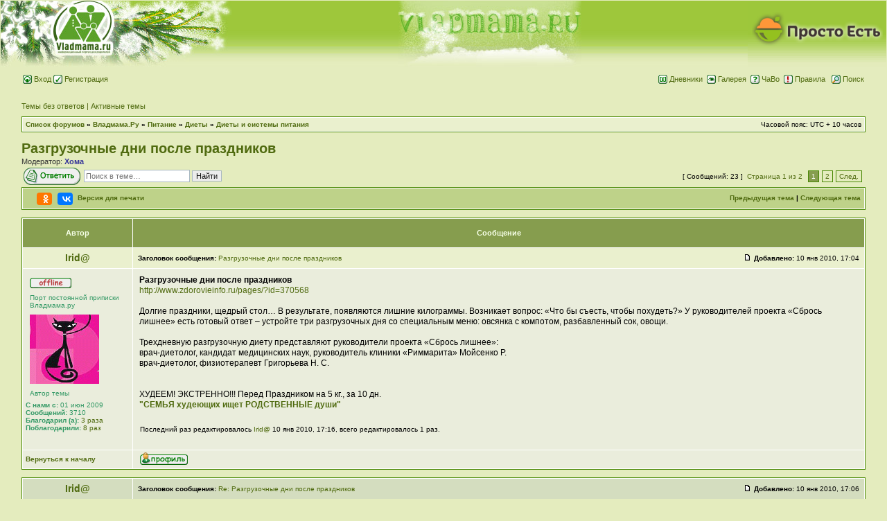

--- FILE ---
content_type: text/html; charset=UTF-8
request_url: https://vladmama.ru/forum/viewtopic.php?f=1228&t=88977&sid=58db0edda8d215a7e18e6c56714cfb16&start=0
body_size: 18894
content:
<!DOCTYPE html PUBLIC "-//W3C//DTD XHTML 1.0 Transitional//EN" "http://www.w3.org/TR/xhtml1/DTD/xhtml1-transitional.dtd">
<html xmlns="http://www.w3.org/1999/xhtml" dir="ltr" lang="ru-ru" xml:lang="ru-ru">
<head>

<meta http-equiv="content-type" content="text/html; charset=UTF-8" />
<meta http-equiv="content-language" content="ru-ru" />
<meta http-equiv="content-style-type" content="text/css" />
<meta http-equiv="imagetoolbar" content="no" />
<meta name="resource-type" content="document" />
<meta name="distribution" content="global" />
<meta name="copyright" content="2000, 2002, 2005, 2007 phpBB Group" />
<meta name="description" content="Форум для родителей. Владмама. Владивосток, Дальний Восток" />

<meta http-equiv="X-UA-Compatible" content="IE=EmulateIE7; IE=EmulateIE9" />
<meta property="og:url" content="https://vladmama.ru/forum/viewtopic.php?f=1228&amp;t=88977" />
<link rel="canonical" href="https://vladmama.ru/forum/viewtopic.php?f=1228&amp;t=88977" />
<title>Разгрузочные дни после праздников | VLADMAMA.RU</title>

<link rel="alternate" type="application/atom+xml" title="Лента новостей - VLADMAMA.RU" href="https://vladmama.ru/forum/feed.php" /><link rel="alternate" type="application/atom+xml" title="Лента новостей - Новости" href="https://vladmama.ru/forum/feed.php?mode=news" /><link rel="alternate" type="application/atom+xml" title="Лента новостей - Новые темы" href="https://vladmama.ru/forum/feed.php?mode=topics" /><link rel="alternate" type="application/atom+xml" title="Лента новостей - Активные темы" href="https://vladmama.ru/forum/feed.php?mode=topics_active" />

<link rel="stylesheet" href="./styles/vladmama/theme/stylesheet.css?1622609298" type="text/css" />

<script type="text/javascript" src="./styles/vladmama/template/static.js"></script>
<script src="//mc.yandex.ru/metrika/watch.js" type="text/javascript" defer="defer"></script>
<script type="text/javascript">
/*	Mod thanks for post	*/
function getElement(iElementId)
{
   if (document.all) 
   {
      return document.all[iElementId];
   }
   if (document.getElementById)
   {
      return document.getElementById(iElementId);
   }
}

function toggleElement(oElement)
{
   if (oElement.style.display == "none")
   {
      oElement.style.display = "";
   }
   else
   {
      oElement.style.display = "none";
   }
}
/* end mod thanks for post */

	function countAdClick(id)
	{
	   loadXMLDoc('./ads/click.php?a=' + id);
	}

	function countAdView(id)
	{
	   loadXMLDoc('./ads/view.php?a=' + id);
	}

// <![CDATA[
function jumpto()
{
    var page = prompt('Введите номер страницы, на которую хотите перейти:', '1');
    var per_page = '20';
    var base_url = './viewtopic.php?f=1228&amp;t=88977&amp;sid=07ea0801774af7d2da7817ea93811a3b';

    if (page !== null && !isNaN(page) && page == Math.floor(page) && page > 0)
    {
	if (base_url.indexOf('?') == -1)
	{
	    document.location.href = base_url + '?start=' + ((page - 1) * per_page);
	}
	else
	{
	    document.location.href = base_url.replace(/&amp;/g, '&') + '&start=' + ((page - 1) * per_page);
	}
    }
}
// ]]>

</script>

<!-- Google tag (gtag.js) -->
<script async src="https://www.googletagmanager.com/gtag/js?id=G-7L77HKWL6M"></script>
<script>
  window.dataLayer = window.dataLayer || [];
  function gtag(){dataLayer.push(arguments);}
  gtag('js', new Date());

  gtag('config', 'G-7L77HKWL6M');
</script>
<script type='text/javascript'><!--// <![CDATA[
    var OA_source = '1228';
// ]]> --></script><script type='text/javascript' src='//b.vladmama.ru/shiec2aeka/ss.php?id=2&amp;target=_blank&amp;charset=UTF-8'></script>
<!-- Блок «Поделиться» -->
<script src="//yastatic.net/share2/share.js" async="async"></script>
<meta property="og:title" content="Разгрузочные дни после праздников">
<meta property="og:image" content="http://vladmama.ru/logo/logo_vladmama_158x158_2.png">
<meta property="og:site_name" content="VLADMAMA.RU">
<meta property="og:description" content="Владмама — форум для родителей.">

</head>

<body class="ltr" itemscope itemtype="http://schema.org/WebPage">

<div id="main-block">

<!-- Yandex.Metrika counter -->
<script type="text/javascript">
    (function (d, w, c) {
        (w[c] = w[c] || []).push(function() {
            try {
                w.yaCounter1164922 = new Ya.Metrika({
                    id:1164922,
                    clickmap:true,
                    trackLinks:true,
                    accurateTrackBounce:true
                });
            } catch(e) { }
        });

        var n = d.getElementsByTagName("script")[0],
            s = d.createElement("script"),
            f = function () { n.parentNode.insertBefore(s, n); };
        s.type = "text/javascript";
        s.async = true;
        s.src = "https://mc.yandex.ru/metrika/watch.js";

        if (w.opera == "[object Opera]") {
            d.addEventListener("DOMContentLoaded", f, false);
        } else { f(); }
    })(document, window, "yandex_metrika_callbacks");
</script>
<noscript><div><img src="https://mc.yandex.ru/watch/1164922" style="position:absolute; left:-9999px;" alt="" /></div></noscript>
<!-- /Yandex.Metrika counter --><!--LiveInternet counter--><script type="text/javascript"><!--
new Image().src = "//counter.yadro.ru/hit;vmama?r"+
escape(document.referrer)+((typeof(screen)=="undefined")?"":
";s"+screen.width+"*"+screen.height+"*"+(screen.colorDepth?
screen.colorDepth:screen.pixelDepth))+";u"+escape(document.URL)+
";"+Math.random();//--></script><!--/LiveInternet--><!-- Rating@Mail.ru counter -->
<script type="text/javascript">
var _tmr = window._tmr || (window._tmr = []);
_tmr.push({id: "1054336", type: "pageView", start: (new Date()).getTime()});
(function (d, w, id) {
  if (d.getElementById(id)) return;
  var ts = d.createElement("script"); ts.type = "text/javascript"; ts.async = true; ts.id = id;
  ts.src = (d.location.protocol == "https:" ? "https:" : "http:") + "//top-fwz1.mail.ru/js/code.js";
  var f = function () {var s = d.getElementsByTagName("script")[0]; s.parentNode.insertBefore(ts, s);};
  if (w.opera == "[object Opera]") { d.addEventListener("DOMContentLoaded", f, false); } else { f(); }
})(document, window, "topmailru-code");
</script><noscript><div style="position:absolute;left:-10000px;">
<img src="//top-fwz1.mail.ru/counter?id=1054336;js=na" style="border:0;" height="1" width="1" alt="Рейтинг@Mail.ru" />
</div></noscript>
<!-- //Rating@Mail.ru counter -->

<a name="top"></a>
<div id="wrapheader" itemscope itemtype="http://schema.org/WPHeader">
	
	<div id="logodesc" style="padding: 0; border-bottom: 0 none; margin: -5px -5px 10px;">
	<table width="100%" cellspacing="0">
		<tr>
			<td width="321"><a href="./"><img src="./images/up/2013-12-01/forum-up-1.jpg" alt="Владмама.ру"/></a></td>
			<td style="text-align: center; background: url('./images/up/2013-12-01/forum-up-bg.jpg') repeat-x;"><a href="/"><img src="./images/up/2013-12-01/forum-up-2.jpg" alt="Перейти на сайт Владмама.ру"/></a></td>
			<td width="200" style="text-align: center; background: url('./images/up/2013-10-16/forum-up-bg.png') repeat-x;">
				<a target="_blank" href="http://prostoest.ru" title="Просто Есть"><img border="0" alt="Просто Есть" src="./images/up/2013-10-16/prostoest.png" width="189" height="95" /></a>
			</td>
		</tr>
	</table>
</div>

	<div id="menubar" itemscope itemtype="http://schema.org/WPSideBar">
		<table width="100%" cellspacing="0">
		<tr>
			<td class="genmed">
				<a href="./ucp.php?mode=login&amp;redirect=.%2Fviewtopic.php%3Ff%3D1228%26t%3D88977%26start%3D0%26sid%3D07ea0801774af7d2da7817ea93811a3b&amp;sid=07ea0801774af7d2da7817ea93811a3b"><img src="./styles/vladmama/theme/images/icon_mini_login.gif" width="13" height="13" alt="*" />Вход</a> <a href="./ucp.php?mode=register&amp;sid=07ea0801774af7d2da7817ea93811a3b"><img src="./styles/vladmama/theme/images/icon_mini_register.gif" width="13" height="13" alt="*" />Регистрация</a><!-- (<a href="/forum/viewtopic.php?f=545&t=132359">Для чего нужна регистрация</a>) -->
			</td>
			<td class="genmed" align="right">
				<!-- bugzex::start --><a href="./blog.php?sid=07ea0801774af7d2da7817ea93811a3b" title="Дневники форумчан"><img src="./styles/vladmama/imageset/icon_contact_blog.gif" width="13" height="13" alt="Дневники" />Дневники</a><!-- bugzex::end -->
				&nbsp;<a href="./gallery/index.php?sid=07ea0801774af7d2da7817ea93811a3b" title="Галерея изображений"><img src="./styles/vladmama/theme/images/icon_mini_gallery.png" width="13" height="13" alt="*" />Галерея</a>
				&nbsp;<a href="./faq.php?sid=07ea0801774af7d2da7817ea93811a3b" title="Часто задаваемые вопросы"><img src="./styles/vladmama/theme/images/icon_mini_faq.gif" width="13" height="13" alt="*" />ЧаВо</a>
				&nbsp;<a href="./rules?sid=07ea0801774af7d2da7817ea93811a3b" title="Правила нашего форума"><img src="./styles/vladmama/theme/images/icon_mini_rules.gif" width="13" height="13" alt="*" />Правила</a>
				&nbsp;&nbsp;<a href="./search.php?sid=07ea0801774af7d2da7817ea93811a3b"><img src="./styles/vladmama/theme/images/icon_mini_search.gif" width="13" height="13" alt="*" />Поиск</a>
			</td>
		</tr>
		</table>
	</div>
</div>
<div id="topbanners" align="center">
	
	<div class="banner" style="display: inline-block; margin: 4px;"><script type='text/javascript'>OA_show(22);</script><noscript><a target='_blank' href='//b.vladmama.ru/shiec2aeka/c.php?n=af0809c9'><img border='0' alt='' src='//b.vladmama.ru/shiec2aeka/a.php?zoneid=22&amp;n=af0809c9' /></a></noscript></div>
	<div class="banner b936x60" style="display: inline-block; margin: 4px; overflow: visible;"><script type='text/javascript'>OA_show(19);</script><noscript><a target='_blank' href='//b.vladmama.ru/shiec2aeka/c.php?n=d729d25'><img border='0' alt='' src='//b.vladmama.ru/shiec2aeka/a.php?zoneid=19&amp;n=d729d25' /></a></noscript></div>
	<div class="banner b468x60" style="display: inline-block; margin: 4px; overflow: visible; vertical-align: top"><script type='text/javascript'>OA_show(5);</script><noscript><a target='_blank' href='//b.vladmama.ru/shiec2aeka/c.php?n=9f4c421'><img border='0' alt='' src='//b.vladmama.ru/shiec2aeka/a.php?zoneid=5&amp;n=9f4c421' /></a></noscript></div>
	<div class="banner b468x60" style="display: inline-block; margin: 4px; overflow: visible; vertical-align: top"><script type='text/javascript'>OA_show(6);</script><noscript><a target='_blank' href='//b.vladmama.ru/shiec2aeka/c.php?n=be0642d'><img border='0' alt='' src='//b.vladmama.ru/shiec2aeka/a.php?zoneid=6&amp;n=be0642d' /></a></noscript></div>
	
</div>

<div id="wrapcentre">
	
	<p class="searchbar" itemscope itemtype="http://schema.org/WPSideBar">
		<span style="float: left;"><a href="./search.php?search_id=unanswered&amp;sid=07ea0801774af7d2da7817ea93811a3b">Темы без ответов</a> | <a href="./search.php?search_id=active_topics&amp;sid=07ea0801774af7d2da7817ea93811a3b">Активные темы</a>
		</span>
		
	</p>
	<table class="tablebg" width="100%" cellspacing="1" cellpadding="0">
	<tr>
		<td class="row1">
			
			<p class="breadcrumbs" itemscope itemtype="http://schema.org/BreadcrumbList">
				<span itemprop="itemListElement" itemscope itemtype="http://schema.org/ListItem">
					<a itemprop="item" href="./?sid=07ea0801774af7d2da7817ea93811a3b"><span itemprop="name">Список форумов</span></a>
					<meta itemprop="position" content="1" />
				</span>
				 &#187;
				<span itemprop="itemListElement" itemscope itemtype="http://schema.org/ListItem">
					<a itemprop="item" href="./viewforum.php?f=189&amp;sid=07ea0801774af7d2da7817ea93811a3b"><span itemprop="name">Владмама.Ру</span></a>
					<meta itemprop="position" content="2" />
				</span>
				 &#187;
				<span itemprop="itemListElement" itemscope itemtype="http://schema.org/ListItem">
					<a itemprop="item" href="./viewforum.php?f=911&amp;sid=07ea0801774af7d2da7817ea93811a3b"><span itemprop="name">Питание</span></a>
					<meta itemprop="position" content="3" />
				</span>
				 &#187;
				<span itemprop="itemListElement" itemscope itemtype="http://schema.org/ListItem">
					<a itemprop="item" href="./viewforum.php?f=395&amp;sid=07ea0801774af7d2da7817ea93811a3b"><span itemprop="name">Диеты</span></a>
					<meta itemprop="position" content="4" />
				</span>
				 &#187;
				<span itemprop="itemListElement" itemscope itemtype="http://schema.org/ListItem">
					<a itemprop="item" href="./viewforum.php?f=1228&amp;sid=07ea0801774af7d2da7817ea93811a3b"><span itemprop="name">Диеты и системы питания</span></a>
					<meta itemprop="position" content="5" />
				</span>
				
			</p>
			
			<p class="datetime">Часовой пояс: UTC + 10 часов </p>
		</td>
	</tr>
	</table>

	<br />

<div itemscope itemtype="http://schema.org/DiscussionForumPosting">
<div id="pageheader">
	<h2><a class="titles" href="./viewtopic.php?f=1228&amp;t=88977">Разгрузочные дни после праздников</a></h2>


	<div class="moderators">Модератор: <a href="./memberlist.php?mode=viewprofile&amp;u=23686&amp;sid=07ea0801774af7d2da7817ea93811a3b" style="color: #333399;" class="username-coloured">Хома</a></div>


</div>

<div id="pagecontent">

	<table width="100%" cellspacing="1">
	<tr>
		<td align="left" valign="middle" nowrap="nowrap">
		<a href="./posting.php?mode=reply&amp;f=1228&amp;t=88977&amp;sid=07ea0801774af7d2da7817ea93811a3b"><img src="./styles/vladmama/imageset/ru/button_topic_reply.gif" alt="Ответить на тему" title="Ответить на тему" /></a>
		</td>
		
			<td class="search-box" nowrap="nowrap"><form method="get" name="search" action="./search.php?sid=07ea0801774af7d2da7817ea93811a3b"><input class="post" type="text" placeholder="Поиск в теме…" name="keywords" size="20" /> <input class="btnlite" type="submit" value="Найти" /><input type="hidden" name="t" value="88977" />
<input type="hidden" name="sf" value="msgonly" />
<input type="hidden" name="sid" value="07ea0801774af7d2da7817ea93811a3b" />
</form></td>
			<td class="gensmall" width="100%" align="right" nowrap="nowrap">[ Сообщений: 23 ]<b class="pagination"> &nbsp;<a href="#" onclick="jumpto(); return false;" title="Перейти на страницу…">Страница <strong>1</strong> из <strong>2</strong></a>&nbsp; <span><strong>1</strong><span class="page-sep">, </span><a href="./viewtopic.php?f=1228&amp;t=88977&amp;sid=07ea0801774af7d2da7817ea93811a3b&amp;start=20">2</a><a href="./viewtopic.php?f=1228&amp;t=88977&amp;sid=07ea0801774af7d2da7817ea93811a3b&amp;start=20" title="Следующая страница">След.</a></span></b></td>
		
	</tr>
	</table>

	<table class="tablebg" width="100%" cellspacing="1">
	<tr>
		<td class="cat">
			<table width="100%" cellspacing="0">
			<tr>
				<td class="nav" nowrap="nowrap">&nbsp;
				
					<div class="ya-share2" style="display: inline-block; vertical-align: middle; padding-right: 4px" data-size="s" data-services="odnoklassniki,vkontakte" data-counter="" data-image:vkontakte="http://vladmama.ru/logo/logo_vladmama_163x100.png"></div>
					<a href="./viewtopic.php?f=1228&amp;t=88977&amp;sid=07ea0801774af7d2da7817ea93811a3b&amp;view=print" title="Версия для печати">Версия для печати</a>
				</td>
				<td class="nav" align="right" nowrap="nowrap"><a href="./viewtopic.php?f=1228&amp;t=88977&amp;view=previous&amp;sid=07ea0801774af7d2da7817ea93811a3b">Предыдущая тема</a> | <a href="./viewtopic.php?f=1228&amp;t=88977&amp;view=next&amp;sid=07ea0801774af7d2da7817ea93811a3b">Следующая тема</a>&nbsp;</td>
			</tr>
			</table>
		</td>
	</tr>

	</table>
	<br />


	<a name="p3477525"></a>
	<table class="tablebg" width="100%" cellspacing="1">
	
		<tr>
			<th>Автор</th>
			<th>Сообщение</th>
		</tr>
	<tr class="row1">

			<td align="center" valign="middle" style="max-width: 150px; overflow: hidden">
				
								<b class="postauthor" style="color: #506B10"><span itemprop="author">Irid@</span></b>
			</td>
			<td width="100%" height="25">
				<table width="100%" cellspacing="0">
				<tr>
				
					<td class="gensmall" width="100%">
						<div style="float: left;">&nbsp;<b>Заголовок сообщения:</b> <a href="#p3477525"><span itemprop="headline">Разгрузочные дни после праздников</span> </a></div>
						<div style="float: right;"><a href="./viewtopic.php?p=3477525&amp;sid=07ea0801774af7d2da7817ea93811a3b#p3477525"><img src="./styles/vladmama/imageset/icon_post_target.gif" width="12" height="9" alt="Сообщение" title="Сообщение" /></a>
								<b>Добавлено:</b> <time itemprop="datePublished" datetime="2010-01-10T17:04:45+10:00">10 янв 2010, 17:04</time>&nbsp;
						</div>
					</td>
				</tr>
				</table>
			</td>
		</tr>

		<tr class="row3">

			<td valign="top" class="profile" style="min-width: 150px">
			
				<table cellspacing="4" align="center" width="150">
			
				<tr>
					<td><img src="./styles/vladmama/imageset/ru/icon_user_offline.gif" alt="Не в сети" title="Не в сети" /></td>
				</tr>
			
				<tr>
					<td class="postdetails">Порт постоянной приписки Владмама.ру</td>
				</tr>
			
				<tr>
					<td><img src="./images/avatars/upload/254adcce2b86f162029f0dacca4450db_28000.gif" width="100" height="100" alt="Аватара пользователя" /></td>
				</tr>
			
				<tr>
					<td class="postdetails">Автор темы</td>
				</tr>
			
				</table>

				<span class="postdetails">
					<b>С нами с:</b> 01 июн 2009<br /><b>Сообщений:</b> 3710<br /><b>Благодарил&nbsp;(а):</b> <a href="./thankslist.php?mode=givens&amp;author_id=28000&amp;give=true&amp;sid=07ea0801774af7d2da7817ea93811a3b">3 раза</a><br /><b>Поблагодарили:</b> <a href="./thankslist.php?mode=givens&amp;author_id=28000&amp;give=false&amp;sid=07ea0801774af7d2da7817ea93811a3b">8 раз</a>
				</span>
			
			</td>
			<td valign="top">
				<table width="100%" cellspacing="5">
				<tr>
					<td>
					

						<div itemprop="articleBody" class="postbody"><span style="font-weight: bold">Разгрузочные дни после праздников</span><br /><!-- m --><a class="postlink" href="./go.php?http://www.zdorovieinfo.ru/pages/?id=370568" onclick="window.open(this.href);return false;this.target='_blank';" rel="nofollow">http://www.zdorovieinfo.ru/pages/?id=370568</a><!-- m --><br /><br />Долгие праздники, щедрый стол… В результате, появляются лишние килограммы. Возникает вопрос: «Что бы съесть, чтобы похудеть?» У руководителей проекта «Сбрось лишнее» есть готовый ответ – устройте три разгрузочных дня со специальным меню: овсянка с компотом, разбавленный сок, овощи.<br /><br />Трехдневную разгрузочную диету представляют руководители проекта «Сбрось лишнее»:<br />врач-диетолог, кандидат медицинских наук, руководитель клиники «Риммарита» Мойсенко Р. <br />врач-диетолог, физиотерапевт Григорьева Н. С.<br /><br /><br />ХУДЕЕМ! ЭКСТРЕННО!!! Перед Праздником на 5 кг., за 10 дн.<br /><!-- l --><strong><a title="Тема &laquo;&quot;СЕМЬЯ худеющих ищет РОДСТВЕННЫЕ души&quot;&raquo; &bull; Автор Irid@ &bull; Время размещения 20 дек 2009, 11:36" class="postlink-local" href="http://vladmama.ru/forum/viewtopic.php?f=101&amp;t=86810" onclick="window.open(this.href);return false;">&quot;СЕМЬЯ худеющих ищет РОДСТВЕННЫЕ души&quot;</a></strong><!-- l --></div>

					
							<br clear="all" /><br />
						
							<span class="gensmall">Последний раз редактировалось <a href="./memberlist.php?mode=viewprofile&amp;u=28000&amp;sid=07ea0801774af7d2da7817ea93811a3b">Irid@</a> 10 янв 2010, 17:16, всего редактировалось 1 раз.</span>
						<br clear="all" /><br />

						<table width="100%" cellspacing="0">
						<tr valign="middle">
							<td class="gensmall" align="right">
							
							</td>
						</tr>
						</table>
					</td>
				</tr>
				</table>
			</td>
		</tr>

		<tr class="row3">

			<td class="profile"><strong><a href="#wrapheader">Вернуться к началу</a></strong></td>
			<td><div class="gensmall" style="float: left;">&nbsp;
				<a href="./memberlist.php?mode=viewprofile&amp;u=28000&amp;sid=07ea0801774af7d2da7817ea93811a3b"><img src="./styles/vladmama/imageset/ru/icon_user_profile.gif" alt="Профиль" title="Профиль" /></a> <!-- bugzex:start - ссылка на дневник в блоке ссылок --><!-- bugzex:end -->&nbsp;
				
				</div>
				<div class="gensmall" style="float: right;">
					&nbsp;
				</div>
			</td>
			
		</tr>
	</table>
	<br clear="all" />

	<a name="p3477538"></a>
	<table class="tablebg" width="100%" cellspacing="1">
	<tr class="row2">

			<td align="center" valign="middle" style="max-width: 150px; overflow: hidden">
				
								<b class="postauthor" style="color: #506B10"><span itemprop="author">Irid@</span></b>
			</td>
			<td width="100%" height="25">
				<table width="100%" cellspacing="0">
				<tr>
				
					<td class="gensmall" width="100%">
						<div style="float: left;">&nbsp;<b>Заголовок сообщения:</b> <a href="#p3477538"><span itemprop="headline">Re: Разгрузочные дни после праздников</span> </a></div>
						<div style="float: right;"><a href="./viewtopic.php?p=3477538&amp;sid=07ea0801774af7d2da7817ea93811a3b#p3477538"><img src="./styles/vladmama/imageset/icon_post_target.gif" width="12" height="9" alt="Сообщение" title="Сообщение" /></a>
								<b>Добавлено:</b> <time datetime="2010-01-10T17:06:23+10:00">10 янв 2010, 17:06</time>&nbsp;
						</div>
					</td>
				</tr>
				</table>
			</td>
		</tr>

		<tr class="row2">

			<td valign="top" class="profile" style="min-width: 150px">
			
				<table cellspacing="4" align="center" width="150">
			
				<tr>
					<td><img src="./styles/vladmama/imageset/ru/icon_user_offline.gif" alt="Не в сети" title="Не в сети" /></td>
				</tr>
			
				<tr>
					<td class="postdetails">Порт постоянной приписки Владмама.ру</td>
				</tr>
			
				<tr>
					<td><img src="./images/avatars/upload/254adcce2b86f162029f0dacca4450db_28000.gif" width="100" height="100" alt="Аватара пользователя" /></td>
				</tr>
			
				<tr>
					<td class="postdetails">Автор темы</td>
				</tr>
			
				</table>

				<span class="postdetails">
					<b>С нами с:</b> 01 июн 2009<br /><b>Сообщений:</b> 3710<br /><b>Благодарил&nbsp;(а):</b> <a href="./thankslist.php?mode=givens&amp;author_id=28000&amp;give=true&amp;sid=07ea0801774af7d2da7817ea93811a3b">3 раза</a><br /><b>Поблагодарили:</b> <a href="./thankslist.php?mode=givens&amp;author_id=28000&amp;give=false&amp;sid=07ea0801774af7d2da7817ea93811a3b">8 раз</a>
				</span>
			
			</td>
			<td valign="top">
				<table width="100%" cellspacing="5">
				<tr>
					<td>
					

						<div itemprop="articleBody" class="postbody"><span style="font-weight: bold">Первый день</span><br /><br /><a href="./go.php?http://www.radikal.ru" onclick="window.open(this.href);return false;this.target='_blank';" class="postlink" rel="nofollow"><img src="//ic.vladmama.ru/ic/s49.radikal.ru/i125/1001/08/1563d18c9c87.jpg" alt="Изображение" /></a><br />•Овсяный отвар (5 столовых ложек овсяных хлопьев на 1 л воды) <br />•1 л компота <br />•Не менее 2 л воды <br />Овсяные хлопья помогут очистить кишечник, перегруженный за долгие выходные дни.<br /><br />5 столовых ложек хлопьев (с горкой) сварите в 1 л воды; после закипания раствор должен томиться на маленьком огне 10 минут. Получившийся отвар будет напоминать не кашу, а скорее овсяной кисель.<br /><br />Знакомый всем с детства компот варится из сухофруктов, но без добавления сахара.<br /><br />Приемы овсяного отвара и компота чередуются каждый час равными порциями: 200 г отвара; через час – 200 мл компота; через час – снова 200 г отвара и так далее. Всего – 10 приемов пищи в течение дня.<br /><br />Важно помнить, что овсяный отвар и компот – это именно пища; не забывайте между приемами пищи пить обычную воду. 2 л воды в день в дополнение к описанному меню – и очищение кишечника вам обеспечено.</div>

					<br clear="all" /><br />

						<table width="100%" cellspacing="0">
						<tr valign="middle">
							<td class="gensmall" align="right">
							
							</td>
						</tr>
						</table>
					</td>
				</tr>
				</table>
			</td>
		</tr>

		<tr class="row2">

			<td class="profile"><strong><a href="#wrapheader">Вернуться к началу</a></strong></td>
			<td><div class="gensmall" style="float: left;">&nbsp;
				<a href="./memberlist.php?mode=viewprofile&amp;u=28000&amp;sid=07ea0801774af7d2da7817ea93811a3b"><img src="./styles/vladmama/imageset/ru/icon_user_profile.gif" alt="Профиль" title="Профиль" /></a> <!-- bugzex:start - ссылка на дневник в блоке ссылок --><!-- bugzex:end -->&nbsp;
				
				</div>
				<div class="gensmall" style="float: right;">
					&nbsp;
				</div>
			</td>
			
		</tr>
	</table>
	<br clear="all" />

	<a name="p3477547"></a>
	<table class="tablebg" width="100%" cellspacing="1">
	<tr class="row1">

			<td align="center" valign="middle" style="max-width: 150px; overflow: hidden">
				
								<b class="postauthor" style="color: #506B10"><span itemprop="author">Irid@</span></b>
			</td>
			<td width="100%" height="25">
				<table width="100%" cellspacing="0">
				<tr>
				
					<td class="gensmall" width="100%">
						<div style="float: left;">&nbsp;<b>Заголовок сообщения:</b> <a href="#p3477547"><span itemprop="headline">Re: Разгрузочные дни после праздников</span> </a></div>
						<div style="float: right;"><a href="./viewtopic.php?p=3477547&amp;sid=07ea0801774af7d2da7817ea93811a3b#p3477547"><img src="./styles/vladmama/imageset/icon_post_target.gif" width="12" height="9" alt="Сообщение" title="Сообщение" /></a>
								<b>Добавлено:</b> <time datetime="2010-01-10T17:07:57+10:00">10 янв 2010, 17:07</time>&nbsp;
						</div>
					</td>
				</tr>
				</table>
			</td>
		</tr>

		<tr class="row1">

			<td valign="top" class="profile" style="min-width: 150px">
			
				<table cellspacing="4" align="center" width="150">
			
				<tr>
					<td><img src="./styles/vladmama/imageset/ru/icon_user_offline.gif" alt="Не в сети" title="Не в сети" /></td>
				</tr>
			
				<tr>
					<td class="postdetails">Порт постоянной приписки Владмама.ру</td>
				</tr>
			
				<tr>
					<td><img src="./images/avatars/upload/254adcce2b86f162029f0dacca4450db_28000.gif" width="100" height="100" alt="Аватара пользователя" /></td>
				</tr>
			
				<tr>
					<td class="postdetails">Автор темы</td>
				</tr>
			
				</table>

				<span class="postdetails">
					<b>С нами с:</b> 01 июн 2009<br /><b>Сообщений:</b> 3710<br /><b>Благодарил&nbsp;(а):</b> <a href="./thankslist.php?mode=givens&amp;author_id=28000&amp;give=true&amp;sid=07ea0801774af7d2da7817ea93811a3b">3 раза</a><br /><b>Поблагодарили:</b> <a href="./thankslist.php?mode=givens&amp;author_id=28000&amp;give=false&amp;sid=07ea0801774af7d2da7817ea93811a3b">8 раз</a>
				</span>
			
			</td>
			<td valign="top">
				<table width="100%" cellspacing="5">
				<tr>
					<td>
					

						<div itemprop="articleBody" class="postbody"><span style="font-weight: bold">Второй день</span><br /><br /><a href="./go.php?http://www.radikal.ru" onclick="window.open(this.href);return false;this.target='_blank';" class="postlink" rel="nofollow"><img src="//ic.vladmama.ru/ic/s003.radikal.ru/i201/1001/be/b983c8fe7105.jpg" alt="Изображение" /></a><br /><br />•2 кг яблок <br />•2 кг моркови <br />•1 кг свеклы <br />•1 л воды <br />Второй разгрузочный день – соковый. Фруктово-овощная соковая смесь поможет вывести токсины и шлаки, которые накопились за дни праздников.<br /><br />Приготовьте 2 л смешанного сока из свежих яблок, моркови и свеклы. Яблочный и морковный сок добавьте примерно в равных пропорциях, а свекольного сока должно быть меньше. Готовый смешанный сок обязательно разбавьте водой, чтобы получить объем 3 л. Употребляйте получившийся напиток по 1 стакану в час.</div>

					<br clear="all" /><br />

						<table width="100%" cellspacing="0">
						<tr valign="middle">
							<td class="gensmall" align="right">
							
							</td>
						</tr>
						</table>
					</td>
				</tr>
				</table>
			</td>
		</tr>

		<tr class="row1">

			<td class="profile"><strong><a href="#wrapheader">Вернуться к началу</a></strong></td>
			<td><div class="gensmall" style="float: left;">&nbsp;
				<a href="./memberlist.php?mode=viewprofile&amp;u=28000&amp;sid=07ea0801774af7d2da7817ea93811a3b"><img src="./styles/vladmama/imageset/ru/icon_user_profile.gif" alt="Профиль" title="Профиль" /></a> <!-- bugzex:start - ссылка на дневник в блоке ссылок --><!-- bugzex:end -->&nbsp;
				
				</div>
				<div class="gensmall" style="float: right;">
					&nbsp;
				</div>
			</td>
			
		</tr>
	</table>
	<br clear="all" />

	<a name="p3477562"></a>
	<table class="tablebg" width="100%" cellspacing="1">
	<tr class="row2">

			<td align="center" valign="middle" style="max-width: 150px; overflow: hidden">
				
								<b class="postauthor" style="color: #506B10"><span itemprop="author">Irid@</span></b>
			</td>
			<td width="100%" height="25">
				<table width="100%" cellspacing="0">
				<tr>
				
					<td class="gensmall" width="100%">
						<div style="float: left;">&nbsp;<b>Заголовок сообщения:</b> <a href="#p3477562"><span itemprop="headline">Re: Разгрузочные дни после праздников</span> </a></div>
						<div style="float: right;"><a href="./viewtopic.php?p=3477562&amp;sid=07ea0801774af7d2da7817ea93811a3b#p3477562"><img src="./styles/vladmama/imageset/icon_post_target.gif" width="12" height="9" alt="Сообщение" title="Сообщение" /></a>
								<b>Добавлено:</b> <time datetime="2010-01-10T17:09:37+10:00">10 янв 2010, 17:09</time>&nbsp;
						</div>
					</td>
				</tr>
				</table>
			</td>
		</tr>

		<tr class="row2">

			<td valign="top" class="profile" style="min-width: 150px">
			
				<table cellspacing="4" align="center" width="150">
			
				<tr>
					<td><img src="./styles/vladmama/imageset/ru/icon_user_offline.gif" alt="Не в сети" title="Не в сети" /></td>
				</tr>
			
				<tr>
					<td class="postdetails">Порт постоянной приписки Владмама.ру</td>
				</tr>
			
				<tr>
					<td><img src="./images/avatars/upload/254adcce2b86f162029f0dacca4450db_28000.gif" width="100" height="100" alt="Аватара пользователя" /></td>
				</tr>
			
				<tr>
					<td class="postdetails">Автор темы</td>
				</tr>
			
				</table>

				<span class="postdetails">
					<b>С нами с:</b> 01 июн 2009<br /><b>Сообщений:</b> 3710<br /><b>Благодарил&nbsp;(а):</b> <a href="./thankslist.php?mode=givens&amp;author_id=28000&amp;give=true&amp;sid=07ea0801774af7d2da7817ea93811a3b">3 раза</a><br /><b>Поблагодарили:</b> <a href="./thankslist.php?mode=givens&amp;author_id=28000&amp;give=false&amp;sid=07ea0801774af7d2da7817ea93811a3b">8 раз</a>
				</span>
			
			</td>
			<td valign="top">
				<table width="100%" cellspacing="5">
				<tr>
					<td>
					

						<div itemprop="articleBody" class="postbody"><span style="font-weight: bold">Третий день</span><br /><br /><a href="./go.php?http://www.radikal.ru" onclick="window.open(this.href);return false;this.target='_blank';" class="postlink" rel="nofollow"><img src="//ic.vladmama.ru/ic/s002.radikal.ru/i198/1001/ce/adbb427be40e.jpg" alt="Изображение" /></a><br />•1,5 кг овощей <br />•Не менее 2 л воды <br />Третий разгрузочный день – овощной. Выберите разнообразные овощи по вкусу.<br /><br />Сладкий перец, огурцы, томаты, белокочанную капусту употребляйте сырыми. Цветную капусту и кабачки лучше подвергнуть термической обработке. Нарежьте овощи мелкими кусочками и добавьте зелень.<br /><br />Утром выпейте стакан воды натощак. Через полчаса – первый прием пищи. 1,5 кг овощей разделите на 10 равных порций (примерно по 150 г); каждый час ешьте по одной порции.</div>

					<br clear="all" /><br />

						<table width="100%" cellspacing="0">
						<tr valign="middle">
							<td class="gensmall" align="right">
							
							</td>
						</tr>
						</table>
					</td>
				</tr>
				</table>
			</td>
		</tr>

		<tr class="row2">

			<td class="profile"><strong><a href="#wrapheader">Вернуться к началу</a></strong></td>
			<td><div class="gensmall" style="float: left;">&nbsp;
				<a href="./memberlist.php?mode=viewprofile&amp;u=28000&amp;sid=07ea0801774af7d2da7817ea93811a3b"><img src="./styles/vladmama/imageset/ru/icon_user_profile.gif" alt="Профиль" title="Профиль" /></a> <!-- bugzex:start - ссылка на дневник в блоке ссылок --><!-- bugzex:end -->&nbsp;
				
				</div>
				<div class="gensmall" style="float: right;">
					&nbsp;
				</div>
			</td>
			
		</tr>
	</table>
	<br clear="all" />

	<a name="p3479613"></a>
	<table class="tablebg" width="100%" cellspacing="1">
	<tr class="row1">

			<td align="center" valign="middle" style="max-width: 150px; overflow: hidden">
				
								<b class="postauthor" style="color: #506B10"><span itemprop="author">Миниатюрная</span></b>
			</td>
			<td width="100%" height="25">
				<table width="100%" cellspacing="0">
				<tr>
				
					<td class="gensmall" width="100%">
						<div style="float: left;">&nbsp;<b>Заголовок сообщения:</b> <a href="#p3479613"><span itemprop="headline">Re: Разгрузочные дни после праздников</span> </a></div>
						<div style="float: right;"><a href="./viewtopic.php?p=3479613&amp;sid=07ea0801774af7d2da7817ea93811a3b#p3479613"><img src="./styles/vladmama/imageset/icon_post_target.gif" width="12" height="9" alt="Сообщение" title="Сообщение" /></a>
								<b>Добавлено:</b> <time datetime="2010-01-10T21:36:28+10:00">10 янв 2010, 21:36</time>&nbsp;
						</div>
					</td>
				</tr>
				</table>
			</td>
		</tr>

		<tr class="row1">

			<td valign="top" class="profile" style="min-width: 150px">
			
				<table cellspacing="4" align="center" width="150">
			
				<tr>
					<td><img src="./styles/vladmama/imageset/ru/icon_user_offline.gif" alt="Не в сети" title="Не в сети" /></td>
				</tr>
			
				<tr>
					<td><img src="./images/ranks/month_man.gif" alt="Душа Владмамы" title="Душа Владмамы" /></td>
				</tr>
			
				<tr>
					<td class="postdetails">Душа Владмамы</td>
				</tr>
			
				<tr>
					<td><img src="./images/avatars/upload/254adcce2b86f162029f0dacca4450db_34014.gif" width="98" height="98" alt="Аватара пользователя" /></td>
				</tr>
			
				</table>

				<span class="postdetails">
					<b>С нами с:</b> 15 сен 2009<br /><b>Сообщений:</b> 3734<br /><b>Откуда:</b> Октябрьский район<br /><b>Благодарил&nbsp;(а):</b> <a href="./thankslist.php?mode=givens&amp;author_id=34014&amp;give=true&amp;sid=07ea0801774af7d2da7817ea93811a3b">16 раз</a><br /><b>Поблагодарили:</b> <a href="./thankslist.php?mode=givens&amp;author_id=34014&amp;give=false&amp;sid=07ea0801774af7d2da7817ea93811a3b">10 раз</a>
				</span>
			
			</td>
			<td valign="top">
				<table width="100%" cellspacing="5">
				<tr>
					<td>
					

						<div itemprop="articleBody" class="postbody"><img src="./images/smilies/icon_idea.gif" alt=":idea:" title="Idea" />  постою послушаю, после 10 дней присяду тут на три дня</div>

					<br clear="all" /><br />

						<table width="100%" cellspacing="0">
						<tr valign="middle">
							<td class="gensmall" align="right">
							
							</td>
						</tr>
						</table>
					</td>
				</tr>
				</table>
			</td>
		</tr>

		<tr class="row1">

			<td class="profile"><strong><a href="#wrapheader">Вернуться к началу</a></strong></td>
			<td><div class="gensmall" style="float: left;">&nbsp;
				<a href="./memberlist.php?mode=viewprofile&amp;u=34014&amp;sid=07ea0801774af7d2da7817ea93811a3b"><img src="./styles/vladmama/imageset/ru/icon_user_profile.gif" alt="Профиль" title="Профиль" /></a> <!-- bugzex:start - ссылка на дневник в блоке ссылок --><!-- bugzex:end -->&nbsp;
				
				</div>
				<div class="gensmall" style="float: right;">
					&nbsp;
				</div>
			</td>
			
		</tr>
	</table>
	<br clear="all" />

	<a name="p3479624"></a>
	<table class="tablebg" width="100%" cellspacing="1">
	<tr class="row2">

			<td align="center" valign="middle" style="max-width: 150px; overflow: hidden">
				
								<b class="postauthor" style="color: #506B10"><span itemprop="author">Irid@</span></b>
			</td>
			<td width="100%" height="25">
				<table width="100%" cellspacing="0">
				<tr>
				
					<td class="gensmall" width="100%">
						<div style="float: left;">&nbsp;<b>Заголовок сообщения:</b> <a href="#p3479624"><span itemprop="headline">Re: Разгрузочные дни после праздников</span> </a></div>
						<div style="float: right;"><a href="./viewtopic.php?p=3479624&amp;sid=07ea0801774af7d2da7817ea93811a3b#p3479624"><img src="./styles/vladmama/imageset/icon_post_target.gif" width="12" height="9" alt="Сообщение" title="Сообщение" /></a>
								<b>Добавлено:</b> <time datetime="2010-01-10T21:37:50+10:00">10 янв 2010, 21:37</time>&nbsp;
						</div>
					</td>
				</tr>
				</table>
			</td>
		</tr>

		<tr class="row2">

			<td valign="top" class="profile" style="min-width: 150px">
			
				<table cellspacing="4" align="center" width="150">
			
				<tr>
					<td><img src="./styles/vladmama/imageset/ru/icon_user_offline.gif" alt="Не в сети" title="Не в сети" /></td>
				</tr>
			
				<tr>
					<td class="postdetails">Порт постоянной приписки Владмама.ру</td>
				</tr>
			
				<tr>
					<td><img src="./images/avatars/upload/254adcce2b86f162029f0dacca4450db_28000.gif" width="100" height="100" alt="Аватара пользователя" /></td>
				</tr>
			
				<tr>
					<td class="postdetails">Автор темы</td>
				</tr>
			
				</table>

				<span class="postdetails">
					<b>С нами с:</b> 01 июн 2009<br /><b>Сообщений:</b> 3710<br /><b>Благодарил&nbsp;(а):</b> <a href="./thankslist.php?mode=givens&amp;author_id=28000&amp;give=true&amp;sid=07ea0801774af7d2da7817ea93811a3b">3 раза</a><br /><b>Поблагодарили:</b> <a href="./thankslist.php?mode=givens&amp;author_id=28000&amp;give=false&amp;sid=07ea0801774af7d2da7817ea93811a3b">8 раз</a>
				</span>
			
			</td>
			<td valign="top">
				<table width="100%" cellspacing="5">
				<tr>
					<td>
					

						<div itemprop="articleBody" class="postbody"><span style="font-weight: bold">Миниатюрная</span><br />А там, дальше, с нами на калорийку! <img src="./images/smilies/wink.gif" alt=":wink:" title="Wink" /></div>

					<br clear="all" /><br />

						<table width="100%" cellspacing="0">
						<tr valign="middle">
							<td class="gensmall" align="right">
							
							</td>
						</tr>
						</table>
					</td>
				</tr>
				</table>
			</td>
		</tr>

		<tr class="row2">

			<td class="profile"><strong><a href="#wrapheader">Вернуться к началу</a></strong></td>
			<td><div class="gensmall" style="float: left;">&nbsp;
				<a href="./memberlist.php?mode=viewprofile&amp;u=28000&amp;sid=07ea0801774af7d2da7817ea93811a3b"><img src="./styles/vladmama/imageset/ru/icon_user_profile.gif" alt="Профиль" title="Профиль" /></a> <!-- bugzex:start - ссылка на дневник в блоке ссылок --><!-- bugzex:end -->&nbsp;
				
				</div>
				<div class="gensmall" style="float: right;">
					&nbsp;
				</div>
			</td>
			
		</tr>
	</table>
	<br clear="all" />

	<a name="p3479643"></a>
	<table class="tablebg" width="100%" cellspacing="1">
	<tr class="row1">

			<td align="center" valign="middle" style="max-width: 150px; overflow: hidden">
				
								<b class="postauthor" style="color: #506B10"><span itemprop="author">Миниатюрная</span></b>
			</td>
			<td width="100%" height="25">
				<table width="100%" cellspacing="0">
				<tr>
				
					<td class="gensmall" width="100%">
						<div style="float: left;">&nbsp;<b>Заголовок сообщения:</b> <a href="#p3479643"><span itemprop="headline">Re: Разгрузочные дни после праздников</span> </a></div>
						<div style="float: right;"><a href="./viewtopic.php?p=3479643&amp;sid=07ea0801774af7d2da7817ea93811a3b#p3479643"><img src="./styles/vladmama/imageset/icon_post_target.gif" width="12" height="9" alt="Сообщение" title="Сообщение" /></a>
								<b>Добавлено:</b> <time datetime="2010-01-10T21:39:42+10:00">10 янв 2010, 21:39</time>&nbsp;
						</div>
					</td>
				</tr>
				</table>
			</td>
		</tr>

		<tr class="row1">

			<td valign="top" class="profile" style="min-width: 150px">
			
				<table cellspacing="4" align="center" width="150">
			
				<tr>
					<td><img src="./styles/vladmama/imageset/ru/icon_user_offline.gif" alt="Не в сети" title="Не в сети" /></td>
				</tr>
			
				<tr>
					<td><img src="./images/ranks/month_man.gif" alt="Душа Владмамы" title="Душа Владмамы" /></td>
				</tr>
			
				<tr>
					<td class="postdetails">Душа Владмамы</td>
				</tr>
			
				<tr>
					<td><img src="./images/avatars/upload/254adcce2b86f162029f0dacca4450db_34014.gif" width="98" height="98" alt="Аватара пользователя" /></td>
				</tr>
			
				</table>

				<span class="postdetails">
					<b>С нами с:</b> 15 сен 2009<br /><b>Сообщений:</b> 3734<br /><b>Откуда:</b> Октябрьский район<br /><b>Благодарил&nbsp;(а):</b> <a href="./thankslist.php?mode=givens&amp;author_id=34014&amp;give=true&amp;sid=07ea0801774af7d2da7817ea93811a3b">16 раз</a><br /><b>Поблагодарили:</b> <a href="./thankslist.php?mode=givens&amp;author_id=34014&amp;give=false&amp;sid=07ea0801774af7d2da7817ea93811a3b">10 раз</a>
				</span>
			
			</td>
			<td valign="top">
				<table width="100%" cellspacing="5">
				<tr>
					<td>
					

						<div itemprop="articleBody" class="postbody"><div class="quotetitle">Irid@ писал(а):</div><div class="quotecontent"><span style="font-weight: bold">Миниатюрная</span><br />А там, дальше, с нами на калорийку! <img src="./images/smilies/wink.gif" alt=":wink:" title="Wink" /></div><br /><br /><br /> Ой никогда не пробовала не знаю получиться ли у меня? Как все высчитывать не знаю кухонных весов у меня нет <img src="./images/smilies/unknw.gif" alt=":unknown:" title="Unknown" /></div>

					<br clear="all" /><br />

						<table width="100%" cellspacing="0">
						<tr valign="middle">
							<td class="gensmall" align="right">
							
							</td>
						</tr>
						</table>
					</td>
				</tr>
				</table>
			</td>
		</tr>

		<tr class="row1">

			<td class="profile"><strong><a href="#wrapheader">Вернуться к началу</a></strong></td>
			<td><div class="gensmall" style="float: left;">&nbsp;
				<a href="./memberlist.php?mode=viewprofile&amp;u=34014&amp;sid=07ea0801774af7d2da7817ea93811a3b"><img src="./styles/vladmama/imageset/ru/icon_user_profile.gif" alt="Профиль" title="Профиль" /></a> <!-- bugzex:start - ссылка на дневник в блоке ссылок --><!-- bugzex:end -->&nbsp;
				
				</div>
				<div class="gensmall" style="float: right;">
					&nbsp;
				</div>
			</td>
			
		</tr>
	</table>
	<br clear="all" />

	<a name="p3479669"></a>
	<table class="tablebg" width="100%" cellspacing="1">
	<tr class="row2">

			<td align="center" valign="middle" style="max-width: 150px; overflow: hidden">
				
								<b class="postauthor" style="color: #506B10"><span itemprop="author">Irid@</span></b>
			</td>
			<td width="100%" height="25">
				<table width="100%" cellspacing="0">
				<tr>
				
					<td class="gensmall" width="100%">
						<div style="float: left;">&nbsp;<b>Заголовок сообщения:</b> <a href="#p3479669"><span itemprop="headline">Re: Разгрузочные дни после праздников</span> </a></div>
						<div style="float: right;"><a href="./viewtopic.php?p=3479669&amp;sid=07ea0801774af7d2da7817ea93811a3b#p3479669"><img src="./styles/vladmama/imageset/icon_post_target.gif" width="12" height="9" alt="Сообщение" title="Сообщение" /></a>
								<b>Добавлено:</b> <time datetime="2010-01-10T21:41:57+10:00">10 янв 2010, 21:41</time>&nbsp;
						</div>
					</td>
				</tr>
				</table>
			</td>
		</tr>

		<tr class="row2">

			<td valign="top" class="profile" style="min-width: 150px">
			
				<table cellspacing="4" align="center" width="150">
			
				<tr>
					<td><img src="./styles/vladmama/imageset/ru/icon_user_offline.gif" alt="Не в сети" title="Не в сети" /></td>
				</tr>
			
				<tr>
					<td class="postdetails">Порт постоянной приписки Владмама.ру</td>
				</tr>
			
				<tr>
					<td><img src="./images/avatars/upload/254adcce2b86f162029f0dacca4450db_28000.gif" width="100" height="100" alt="Аватара пользователя" /></td>
				</tr>
			
				<tr>
					<td class="postdetails">Автор темы</td>
				</tr>
			
				</table>

				<span class="postdetails">
					<b>С нами с:</b> 01 июн 2009<br /><b>Сообщений:</b> 3710<br /><b>Благодарил&nbsp;(а):</b> <a href="./thankslist.php?mode=givens&amp;author_id=28000&amp;give=true&amp;sid=07ea0801774af7d2da7817ea93811a3b">3 раза</a><br /><b>Поблагодарили:</b> <a href="./thankslist.php?mode=givens&amp;author_id=28000&amp;give=false&amp;sid=07ea0801774af7d2da7817ea93811a3b">8 раз</a>
				</span>
			
			</td>
			<td valign="top">
				<table width="100%" cellspacing="5">
				<tr>
					<td>
					

						<div itemprop="articleBody" class="postbody">Девочки, как Вы думаете, а можно Овсяные хлопья заменить кашей Здоровяк <img src="./images/smilies/icon_question.gif" alt=":?:" title="Question" /></div>

					<br clear="all" /><br />

						<table width="100%" cellspacing="0">
						<tr valign="middle">
							<td class="gensmall" align="right">
							
							</td>
						</tr>
						</table>
					</td>
				</tr>
				</table>
			</td>
		</tr>

		<tr class="row2">

			<td class="profile"><strong><a href="#wrapheader">Вернуться к началу</a></strong></td>
			<td><div class="gensmall" style="float: left;">&nbsp;
				<a href="./memberlist.php?mode=viewprofile&amp;u=28000&amp;sid=07ea0801774af7d2da7817ea93811a3b"><img src="./styles/vladmama/imageset/ru/icon_user_profile.gif" alt="Профиль" title="Профиль" /></a> <!-- bugzex:start - ссылка на дневник в блоке ссылок --><!-- bugzex:end -->&nbsp;
				
				</div>
				<div class="gensmall" style="float: right;">
					&nbsp;
				</div>
			</td>
			
		</tr>
	</table>
	<br clear="all" />

	<a name="p3479698"></a>
	<table class="tablebg" width="100%" cellspacing="1">
	<tr class="row1">

			<td align="center" valign="middle" style="max-width: 150px; overflow: hidden">
				
								<b class="postauthor" style="color: #506B10"><span itemprop="author">Блестяшка</span></b>
			</td>
			<td width="100%" height="25">
				<table width="100%" cellspacing="0">
				<tr>
				
					<td class="gensmall" width="100%">
						<div style="float: left;">&nbsp;<b>Заголовок сообщения:</b> <a href="#p3479698"><span itemprop="headline">Re: Разгрузочные дни после праздников</span> </a></div>
						<div style="float: right;"><a href="./viewtopic.php?p=3479698&amp;sid=07ea0801774af7d2da7817ea93811a3b#p3479698"><img src="./styles/vladmama/imageset/icon_post_target.gif" width="12" height="9" alt="Сообщение" title="Сообщение" /></a>
								<b>Добавлено:</b> <time datetime="2010-01-10T21:44:26+10:00">10 янв 2010, 21:44</time>&nbsp;
						</div>
					</td>
				</tr>
				</table>
			</td>
		</tr>

		<tr class="row1">

			<td valign="top" class="profile" style="min-width: 150px">
			
				<table cellspacing="4" align="center" width="150">
			
				<tr>
					<td><img src="./styles/vladmama/imageset/ru/icon_user_offline.gif" alt="Не в сети" title="Не в сети" /></td>
				</tr>
			
				<tr>
					<td class="postdetails">Мой адрес Владмама.ру</td>
				</tr>
			
				<tr>
					<td><img src="./images/avatars/upload/254adcce2b86f162029f0dacca4450db_25422.jpg" width="100" height="100" alt="Аватара пользователя" /></td>
				</tr>
			
				</table>

				<span class="postdetails">
					<b>С нами с:</b> 19 апр 2009<br /><b>Сообщений:</b> 1863<br /><b>Откуда:</b> Владивосток<br /><b>Благодарил&nbsp;(а):</b> <a href="./thankslist.php?mode=givens&amp;author_id=25422&amp;give=true&amp;sid=07ea0801774af7d2da7817ea93811a3b">230 раз</a><br /><b>Поблагодарили:</b> <a href="./thankslist.php?mode=givens&amp;author_id=25422&amp;give=false&amp;sid=07ea0801774af7d2da7817ea93811a3b">53 раза</a>
				</span>
			
			</td>
			<td valign="top">
				<table width="100%" cellspacing="5">
				<tr>
					<td>
					

						<div itemprop="articleBody" class="postbody">Вот и я наверно тоже, только соковыжималки нету <img src="./images/smilies/sad.gif" alt=":(" title="Sad" /></div>

					
						<div class="postbody"><div class="sig-sep" style="border-bottom: 1px solid #888888 !important; clear: both; margin: 20px 0 3px; width: 142px;"></div><div class="sig-body"><a href="./go.php?https://line.romanticcollection.ru" onclick="window.open(this.href);return false;this.target='_blank';" class="postlink" rel="nofollow"><img src="https://line.romanticcollection.ru/an/24_24b_3E441E50_RlUblUPsvoUPdoCenxku_3_.gif" alt="Изображение" /></a><br /><br /><a href="./go.php?https://www.pchelenok.com/l/" onclick="window.open(this.href);return false;this.target='_blank';" class="postlink" rel="nofollow"><img src="https://www.pchelenok.com/lineyki_dlya_forumov/ruler.php?date=13-11-1992&amp;bgId=847&amp;icoId=u01&amp;color=5&amp;text=%C4%EE%F0%EE%E6%E8%EC+%E4%F0%F3%E3+%E4%F0%F3%E3%EE%EC&amp;a=" alt="Изображение" /></a><br /><span style="color: #FF00BF"><span style="font-weight: bold">Для женского счастья мне нужно немножко...</span></span></div></div>
					<br clear="all" /><br />

						<table width="100%" cellspacing="0">
						<tr valign="middle">
							<td class="gensmall" align="right">
							
							</td>
						</tr>
						</table>
					</td>
				</tr>
				</table>
			</td>
		</tr>

		<tr class="row1">

			<td class="profile"><strong><a href="#wrapheader">Вернуться к началу</a></strong></td>
			<td><div class="gensmall" style="float: left;">&nbsp;
				<a href="./memberlist.php?mode=viewprofile&amp;u=25422&amp;sid=07ea0801774af7d2da7817ea93811a3b"><img src="./styles/vladmama/imageset/ru/icon_user_profile.gif" alt="Профиль" title="Профиль" /></a> <!-- bugzex:start - ссылка на дневник в блоке ссылок --><!-- bugzex:end -->&nbsp;
				
				</div>
				<div class="gensmall" style="float: right;">
					&nbsp;
				</div>
			</td>
			
		</tr>
	</table>
	<br clear="all" />

	<a name="p3479704"></a>
	<table class="tablebg" width="100%" cellspacing="1">
	<tr class="row2">

			<td align="center" valign="middle" style="max-width: 150px; overflow: hidden">
				
								<b class="postauthor" style="color: #506B10"><span itemprop="author">Миниатюрная</span></b>
			</td>
			<td width="100%" height="25">
				<table width="100%" cellspacing="0">
				<tr>
				
					<td class="gensmall" width="100%">
						<div style="float: left;">&nbsp;<b>Заголовок сообщения:</b> <a href="#p3479704"><span itemprop="headline">Re: Разгрузочные дни после праздников</span> </a></div>
						<div style="float: right;"><a href="./viewtopic.php?p=3479704&amp;sid=07ea0801774af7d2da7817ea93811a3b#p3479704"><img src="./styles/vladmama/imageset/icon_post_target.gif" width="12" height="9" alt="Сообщение" title="Сообщение" /></a>
								<b>Добавлено:</b> <time datetime="2010-01-10T21:44:51+10:00">10 янв 2010, 21:44</time>&nbsp;
						</div>
					</td>
				</tr>
				</table>
			</td>
		</tr>

		<tr class="row2">

			<td valign="top" class="profile" style="min-width: 150px">
			
				<table cellspacing="4" align="center" width="150">
			
				<tr>
					<td><img src="./styles/vladmama/imageset/ru/icon_user_offline.gif" alt="Не в сети" title="Не в сети" /></td>
				</tr>
			
				<tr>
					<td><img src="./images/ranks/month_man.gif" alt="Душа Владмамы" title="Душа Владмамы" /></td>
				</tr>
			
				<tr>
					<td class="postdetails">Душа Владмамы</td>
				</tr>
			
				<tr>
					<td><img src="./images/avatars/upload/254adcce2b86f162029f0dacca4450db_34014.gif" width="98" height="98" alt="Аватара пользователя" /></td>
				</tr>
			
				</table>

				<span class="postdetails">
					<b>С нами с:</b> 15 сен 2009<br /><b>Сообщений:</b> 3734<br /><b>Откуда:</b> Октябрьский район<br /><b>Благодарил&nbsp;(а):</b> <a href="./thankslist.php?mode=givens&amp;author_id=34014&amp;give=true&amp;sid=07ea0801774af7d2da7817ea93811a3b">16 раз</a><br /><b>Поблагодарили:</b> <a href="./thankslist.php?mode=givens&amp;author_id=34014&amp;give=false&amp;sid=07ea0801774af7d2da7817ea93811a3b">10 раз</a>
				</span>
			
			</td>
			<td valign="top">
				<table width="100%" cellspacing="5">
				<tr>
					<td>
					

						<div itemprop="articleBody" class="postbody"><div class="quotetitle">Meyk писал(а):</div><div class="quotecontent"><div class="quotetitle">Миниатюрная писал(а):</div><div class="quotecontent">после 10 дней присяду тут на три дня</div><br />там чуток, тут чуток - так и станешь стройняшкой  <img src="./images/smilies/wink.gif" alt=":wink:" title="Wink" /></div><br /><br /><br />Да осталось то всего ничего - 1-ку скинуть, вот 17 уже одолела, осталось чуток, настроена решительно. Если б не сорвалась на НГ была бы ближе к цели, а так <img src="./images/smilies/icon_rolleyes.gif" alt=":rolleyes:" title="Rolleyes_old" /></div>

					<br clear="all" /><br />

						<table width="100%" cellspacing="0">
						<tr valign="middle">
							<td class="gensmall" align="right">
							
							</td>
						</tr>
						</table>
					</td>
				</tr>
				</table>
			</td>
		</tr>

		<tr class="row2">

			<td class="profile"><strong><a href="#wrapheader">Вернуться к началу</a></strong></td>
			<td><div class="gensmall" style="float: left;">&nbsp;
				<a href="./memberlist.php?mode=viewprofile&amp;u=34014&amp;sid=07ea0801774af7d2da7817ea93811a3b"><img src="./styles/vladmama/imageset/ru/icon_user_profile.gif" alt="Профиль" title="Профиль" /></a> <!-- bugzex:start - ссылка на дневник в блоке ссылок --><!-- bugzex:end -->&nbsp;
				
				</div>
				<div class="gensmall" style="float: right;">
					&nbsp;
				</div>
			</td>
			
		</tr>
	</table>
	<br clear="all" />

	<a name="p3479712"></a>
	<table class="tablebg" width="100%" cellspacing="1">
	<tr class="row1">

			<td align="center" valign="middle" style="max-width: 150px; overflow: hidden">
				
								<b class="postauthor" style="color: #506B10"><span itemprop="author">Миниатюрная</span></b>
			</td>
			<td width="100%" height="25">
				<table width="100%" cellspacing="0">
				<tr>
				
					<td class="gensmall" width="100%">
						<div style="float: left;">&nbsp;<b>Заголовок сообщения:</b> <a href="#p3479712"><span itemprop="headline">Re: Разгрузочные дни после праздников</span> </a></div>
						<div style="float: right;"><a href="./viewtopic.php?p=3479712&amp;sid=07ea0801774af7d2da7817ea93811a3b#p3479712"><img src="./styles/vladmama/imageset/icon_post_target.gif" width="12" height="9" alt="Сообщение" title="Сообщение" /></a>
								<b>Добавлено:</b> <time datetime="2010-01-10T21:46:10+10:00">10 янв 2010, 21:46</time>&nbsp;
						</div>
					</td>
				</tr>
				</table>
			</td>
		</tr>

		<tr class="row1">

			<td valign="top" class="profile" style="min-width: 150px">
			
				<table cellspacing="4" align="center" width="150">
			
				<tr>
					<td><img src="./styles/vladmama/imageset/ru/icon_user_offline.gif" alt="Не в сети" title="Не в сети" /></td>
				</tr>
			
				<tr>
					<td><img src="./images/ranks/month_man.gif" alt="Душа Владмамы" title="Душа Владмамы" /></td>
				</tr>
			
				<tr>
					<td class="postdetails">Душа Владмамы</td>
				</tr>
			
				<tr>
					<td><img src="./images/avatars/upload/254adcce2b86f162029f0dacca4450db_34014.gif" width="98" height="98" alt="Аватара пользователя" /></td>
				</tr>
			
				</table>

				<span class="postdetails">
					<b>С нами с:</b> 15 сен 2009<br /><b>Сообщений:</b> 3734<br /><b>Откуда:</b> Октябрьский район<br /><b>Благодарил&nbsp;(а):</b> <a href="./thankslist.php?mode=givens&amp;author_id=34014&amp;give=true&amp;sid=07ea0801774af7d2da7817ea93811a3b">16 раз</a><br /><b>Поблагодарили:</b> <a href="./thankslist.php?mode=givens&amp;author_id=34014&amp;give=false&amp;sid=07ea0801774af7d2da7817ea93811a3b">10 раз</a>
				</span>
			
			</td>
			<td valign="top">
				<table width="100%" cellspacing="5">
				<tr>
					<td>
					

						<div itemprop="articleBody" class="postbody"><div class="quotetitle">Irid@ писал(а):</div><div class="quotecontent">Девочки, как Вы думаете, а можно Овсяные хлопья заменить кашей Здоровяк <img src="./images/smilies/icon_question.gif" alt=":?:" title="Question" /></div><br /><br /><br />Думаю нельзя, готовая каша и хлопья -это как небо и земля. Так что покупайте хлопья <img src="./images/smilies/pardon.gif" alt=":pardon:" title="Pardon" /></div>

					<br clear="all" /><br />

						<table width="100%" cellspacing="0">
						<tr valign="middle">
							<td class="gensmall" align="right">
							
							</td>
						</tr>
						</table>
					</td>
				</tr>
				</table>
			</td>
		</tr>

		<tr class="row1">

			<td class="profile"><strong><a href="#wrapheader">Вернуться к началу</a></strong></td>
			<td><div class="gensmall" style="float: left;">&nbsp;
				<a href="./memberlist.php?mode=viewprofile&amp;u=34014&amp;sid=07ea0801774af7d2da7817ea93811a3b"><img src="./styles/vladmama/imageset/ru/icon_user_profile.gif" alt="Профиль" title="Профиль" /></a> <!-- bugzex:start - ссылка на дневник в блоке ссылок --><!-- bugzex:end -->&nbsp;
				
				</div>
				<div class="gensmall" style="float: right;">
					&nbsp;
				</div>
			</td>
			
		</tr>
	</table>
	<br clear="all" />

	<a name="p3479725"></a>
	<table class="tablebg" width="100%" cellspacing="1">
	<tr class="row2">

			<td align="center" valign="middle" style="max-width: 150px; overflow: hidden">
				
								<b class="postauthor" style="color: #506B10"><span itemprop="author">Irid@</span></b>
			</td>
			<td width="100%" height="25">
				<table width="100%" cellspacing="0">
				<tr>
				
					<td class="gensmall" width="100%">
						<div style="float: left;">&nbsp;<b>Заголовок сообщения:</b> <a href="#p3479725"><span itemprop="headline">Re: Разгрузочные дни после праздников</span> </a></div>
						<div style="float: right;"><a href="./viewtopic.php?p=3479725&amp;sid=07ea0801774af7d2da7817ea93811a3b#p3479725"><img src="./styles/vladmama/imageset/icon_post_target.gif" width="12" height="9" alt="Сообщение" title="Сообщение" /></a>
								<b>Добавлено:</b> <time datetime="2010-01-10T21:47:38+10:00">10 янв 2010, 21:47</time>&nbsp;
						</div>
					</td>
				</tr>
				</table>
			</td>
		</tr>

		<tr class="row2">

			<td valign="top" class="profile" style="min-width: 150px">
			
				<table cellspacing="4" align="center" width="150">
			
				<tr>
					<td><img src="./styles/vladmama/imageset/ru/icon_user_offline.gif" alt="Не в сети" title="Не в сети" /></td>
				</tr>
			
				<tr>
					<td class="postdetails">Порт постоянной приписки Владмама.ру</td>
				</tr>
			
				<tr>
					<td><img src="./images/avatars/upload/254adcce2b86f162029f0dacca4450db_28000.gif" width="100" height="100" alt="Аватара пользователя" /></td>
				</tr>
			
				<tr>
					<td class="postdetails">Автор темы</td>
				</tr>
			
				</table>

				<span class="postdetails">
					<b>С нами с:</b> 01 июн 2009<br /><b>Сообщений:</b> 3710<br /><b>Благодарил&nbsp;(а):</b> <a href="./thankslist.php?mode=givens&amp;author_id=28000&amp;give=true&amp;sid=07ea0801774af7d2da7817ea93811a3b">3 раза</a><br /><b>Поблагодарили:</b> <a href="./thankslist.php?mode=givens&amp;author_id=28000&amp;give=false&amp;sid=07ea0801774af7d2da7817ea93811a3b">8 раз</a>
				</span>
			
			</td>
			<td valign="top">
				<table width="100%" cellspacing="5">
				<tr>
					<td>
					

						<div itemprop="articleBody" class="postbody"><span style="font-weight: bold">Миниатюрная</span><br />К нам обешала присоедениться Лена Fox,  у нее хорошие, просчитаные рецепты, с хорошим описанием кол-ва. А про весы кухон. я тоже думала. Нужно кинуть клич, может кто знает, где есть недорогие. <img src="./images/smilies/clapping.gif" alt=":Bravo:" title="Clapping" /> <br /><!-- l --><strong><a title="Сообщение #3473461 &bull; Тема &laquo;Калорийка. Считаем калории.&raquo; &bull; Время размещения 09 янв 2010, 23:42" class="postlink-local" href="http://vladmama.ru/forum/viewtopic.php?f=101&amp;t=72562&amp;p=3473461" onclick="window.open(this.href);return false;">Калорийка. Считаем калории.</a></strong><!-- l --><br /><!-- l --><strong><a title="Тема &laquo;РЕЦЕПТЫ ДЛЯ КАЛОРИЙКИ! Только смотрим, не обсуждаем!!!&raquo; &bull; Автор Irid@ &bull; Время размещения 08 янв 2010, 23:10" class="postlink-local" href="http://vladmama.ru/forum/viewtopic.php?f=101&amp;t=88807&amp;start=75" onclick="window.open(this.href);return false;">РЕЦЕПТЫ ДЛЯ КАЛОРИЙКИ! Только смотрим, не обсуждаем!!!</a></strong><!-- l --></div>

					<br clear="all" /><br />

						<table width="100%" cellspacing="0">
						<tr valign="middle">
							<td class="gensmall" align="right">
							
							</td>
						</tr>
						</table>
					</td>
				</tr>
				</table>
			</td>
		</tr>

		<tr class="row2">

			<td class="profile"><strong><a href="#wrapheader">Вернуться к началу</a></strong></td>
			<td><div class="gensmall" style="float: left;">&nbsp;
				<a href="./memberlist.php?mode=viewprofile&amp;u=28000&amp;sid=07ea0801774af7d2da7817ea93811a3b"><img src="./styles/vladmama/imageset/ru/icon_user_profile.gif" alt="Профиль" title="Профиль" /></a> <!-- bugzex:start - ссылка на дневник в блоке ссылок --><!-- bugzex:end -->&nbsp;
				
				</div>
				<div class="gensmall" style="float: right;">
					&nbsp;
				</div>
			</td>
			
		</tr>
	</table>
	<br clear="all" />

	<a name="p3479752"></a>
	<table class="tablebg" width="100%" cellspacing="1">
	<tr class="row1">

			<td align="center" valign="middle" style="max-width: 150px; overflow: hidden">
				
								<b class="postauthor" style="color: #506B10"><span itemprop="author">Irid@</span></b>
			</td>
			<td width="100%" height="25">
				<table width="100%" cellspacing="0">
				<tr>
				
					<td class="gensmall" width="100%">
						<div style="float: left;">&nbsp;<b>Заголовок сообщения:</b> <a href="#p3479752"><span itemprop="headline">Re: Разгрузочные дни после праздников</span> </a></div>
						<div style="float: right;"><a href="./viewtopic.php?p=3479752&amp;sid=07ea0801774af7d2da7817ea93811a3b#p3479752"><img src="./styles/vladmama/imageset/icon_post_target.gif" width="12" height="9" alt="Сообщение" title="Сообщение" /></a>
								<b>Добавлено:</b> <time datetime="2010-01-10T21:49:53+10:00">10 янв 2010, 21:49</time>&nbsp;
						</div>
					</td>
				</tr>
				</table>
			</td>
		</tr>

		<tr class="row1">

			<td valign="top" class="profile" style="min-width: 150px">
			
				<table cellspacing="4" align="center" width="150">
			
				<tr>
					<td><img src="./styles/vladmama/imageset/ru/icon_user_offline.gif" alt="Не в сети" title="Не в сети" /></td>
				</tr>
			
				<tr>
					<td class="postdetails">Порт постоянной приписки Владмама.ру</td>
				</tr>
			
				<tr>
					<td><img src="./images/avatars/upload/254adcce2b86f162029f0dacca4450db_28000.gif" width="100" height="100" alt="Аватара пользователя" /></td>
				</tr>
			
				<tr>
					<td class="postdetails">Автор темы</td>
				</tr>
			
				</table>

				<span class="postdetails">
					<b>С нами с:</b> 01 июн 2009<br /><b>Сообщений:</b> 3710<br /><b>Благодарил&nbsp;(а):</b> <a href="./thankslist.php?mode=givens&amp;author_id=28000&amp;give=true&amp;sid=07ea0801774af7d2da7817ea93811a3b">3 раза</a><br /><b>Поблагодарили:</b> <a href="./thankslist.php?mode=givens&amp;author_id=28000&amp;give=false&amp;sid=07ea0801774af7d2da7817ea93811a3b">8 раз</a>
				</span>
			
			</td>
			<td valign="top">
				<table width="100%" cellspacing="5">
				<tr>
					<td>
					

						<div itemprop="articleBody" class="postbody"><div class="quotetitle">АлинаАнатольевна писал(а):</div><div class="quotecontent">Вот и я наверно тоже, только соковыжималки нету <img src="./images/smilies/sad.gif" alt=":(" title="Sad" /></div><br />Блин!  <img src="./images/smilies/diablo.gif" alt=":evil:" title="Evil or Very Mad" /> У меня же тоже нет соковыжималки. Пойду попрошусь к кому нибудь <img src="./images/smilies/blush.gif" alt=":oops:" title="Embarassed" /></div>

					<br clear="all" /><br />

						<table width="100%" cellspacing="0">
						<tr valign="middle">
							<td class="gensmall" align="right">
							
							</td>
						</tr>
						</table>
					</td>
				</tr>
				</table>
			</td>
		</tr>

		<tr class="row1">

			<td class="profile"><strong><a href="#wrapheader">Вернуться к началу</a></strong></td>
			<td><div class="gensmall" style="float: left;">&nbsp;
				<a href="./memberlist.php?mode=viewprofile&amp;u=28000&amp;sid=07ea0801774af7d2da7817ea93811a3b"><img src="./styles/vladmama/imageset/ru/icon_user_profile.gif" alt="Профиль" title="Профиль" /></a> <!-- bugzex:start - ссылка на дневник в блоке ссылок --><!-- bugzex:end -->&nbsp;
				
				</div>
				<div class="gensmall" style="float: right;">
					&nbsp;
				</div>
			</td>
			
		</tr>
	</table>
	<br clear="all" />

	<a name="p3479782"></a>
	<table class="tablebg" width="100%" cellspacing="1">
	<tr class="row2">

			<td align="center" valign="middle" style="max-width: 150px; overflow: hidden">
				
								<b class="postauthor" style="color: #506B10"><span itemprop="author">Irid@</span></b>
			</td>
			<td width="100%" height="25">
				<table width="100%" cellspacing="0">
				<tr>
				
					<td class="gensmall" width="100%">
						<div style="float: left;">&nbsp;<b>Заголовок сообщения:</b> <a href="#p3479782"><span itemprop="headline">Re: Разгрузочные дни после праздников</span> </a></div>
						<div style="float: right;"><a href="./viewtopic.php?p=3479782&amp;sid=07ea0801774af7d2da7817ea93811a3b#p3479782"><img src="./styles/vladmama/imageset/icon_post_target.gif" width="12" height="9" alt="Сообщение" title="Сообщение" /></a>
								<b>Добавлено:</b> <time datetime="2010-01-10T21:52:20+10:00">10 янв 2010, 21:52</time>&nbsp;
						</div>
					</td>
				</tr>
				</table>
			</td>
		</tr>

		<tr class="row2">

			<td valign="top" class="profile" style="min-width: 150px">
			
				<table cellspacing="4" align="center" width="150">
			
				<tr>
					<td><img src="./styles/vladmama/imageset/ru/icon_user_offline.gif" alt="Не в сети" title="Не в сети" /></td>
				</tr>
			
				<tr>
					<td class="postdetails">Порт постоянной приписки Владмама.ру</td>
				</tr>
			
				<tr>
					<td><img src="./images/avatars/upload/254adcce2b86f162029f0dacca4450db_28000.gif" width="100" height="100" alt="Аватара пользователя" /></td>
				</tr>
			
				<tr>
					<td class="postdetails">Автор темы</td>
				</tr>
			
				</table>

				<span class="postdetails">
					<b>С нами с:</b> 01 июн 2009<br /><b>Сообщений:</b> 3710<br /><b>Благодарил&nbsp;(а):</b> <a href="./thankslist.php?mode=givens&amp;author_id=28000&amp;give=true&amp;sid=07ea0801774af7d2da7817ea93811a3b">3 раза</a><br /><b>Поблагодарили:</b> <a href="./thankslist.php?mode=givens&amp;author_id=28000&amp;give=false&amp;sid=07ea0801774af7d2da7817ea93811a3b">8 раз</a>
				</span>
			
			</td>
			<td valign="top">
				<table width="100%" cellspacing="5">
				<tr>
					<td>
					

						<div itemprop="articleBody" class="postbody"><div class="quotetitle">Миниатюрная писал(а):</div><div class="quotecontent"><div class="quotetitle">Irid@ писал(а):</div><div class="quotecontent">Девочки, как Вы думаете, а можно Овсяные хлопья заменить кашей Здоровяк <img src="./images/smilies/icon_question.gif" alt=":?:" title="Question" /></div><br /><br /><br />Думаю нельзя, готовая каша и хлопья -это как небо и земля. Так что покупайте хлопья <img src="./images/smilies/pardon.gif" alt=":pardon:" title="Pardon" /></div><br /> <img src="./images/smilies/blush.gif" alt=":oops:" title="Embarassed" /> Каша Здоровяк, она не совсем каша, она как хлопья, но не Овсяные конечно <img src="./images/smilies/biggrin.gif" alt=":D" title="Very Happy" />  Ладно, магазин не далеко. Утром взвешусь и в магазин <img src="./images/smilies/wacko.gif" alt=":%)" title="Confused" /></div>

					<br clear="all" /><br />

						<table width="100%" cellspacing="0">
						<tr valign="middle">
							<td class="gensmall" align="right">
							
							</td>
						</tr>
						</table>
					</td>
				</tr>
				</table>
			</td>
		</tr>

		<tr class="row2">

			<td class="profile"><strong><a href="#wrapheader">Вернуться к началу</a></strong></td>
			<td><div class="gensmall" style="float: left;">&nbsp;
				<a href="./memberlist.php?mode=viewprofile&amp;u=28000&amp;sid=07ea0801774af7d2da7817ea93811a3b"><img src="./styles/vladmama/imageset/ru/icon_user_profile.gif" alt="Профиль" title="Профиль" /></a> <!-- bugzex:start - ссылка на дневник в блоке ссылок --><!-- bugzex:end -->&nbsp;
				
				</div>
				<div class="gensmall" style="float: right;">
					&nbsp;
				</div>
			</td>
			
		</tr>
	</table>
	<br clear="all" />

	<a name="p3479850"></a>
	<table class="tablebg" width="100%" cellspacing="1">
	<tr class="row1">

			<td align="center" valign="middle" style="max-width: 150px; overflow: hidden">
				
								<b class="postauthor" style="color: #506B10"><span itemprop="author">Irid@</span></b>
			</td>
			<td width="100%" height="25">
				<table width="100%" cellspacing="0">
				<tr>
				
					<td class="gensmall" width="100%">
						<div style="float: left;">&nbsp;<b>Заголовок сообщения:</b> <a href="#p3479850"><span itemprop="headline">Re: Разгрузочные дни после праздников</span> </a></div>
						<div style="float: right;"><a href="./viewtopic.php?p=3479850&amp;sid=07ea0801774af7d2da7817ea93811a3b#p3479850"><img src="./styles/vladmama/imageset/icon_post_target.gif" width="12" height="9" alt="Сообщение" title="Сообщение" /></a>
								<b>Добавлено:</b> <time datetime="2010-01-10T22:01:01+10:00">10 янв 2010, 22:01</time>&nbsp;
						</div>
					</td>
				</tr>
				</table>
			</td>
		</tr>

		<tr class="row1">

			<td valign="top" class="profile" style="min-width: 150px">
			
				<table cellspacing="4" align="center" width="150">
			
				<tr>
					<td><img src="./styles/vladmama/imageset/ru/icon_user_offline.gif" alt="Не в сети" title="Не в сети" /></td>
				</tr>
			
				<tr>
					<td class="postdetails">Порт постоянной приписки Владмама.ру</td>
				</tr>
			
				<tr>
					<td><img src="./images/avatars/upload/254adcce2b86f162029f0dacca4450db_28000.gif" width="100" height="100" alt="Аватара пользователя" /></td>
				</tr>
			
				<tr>
					<td class="postdetails">Автор темы</td>
				</tr>
			
				</table>

				<span class="postdetails">
					<b>С нами с:</b> 01 июн 2009<br /><b>Сообщений:</b> 3710<br /><b>Благодарил&nbsp;(а):</b> <a href="./thankslist.php?mode=givens&amp;author_id=28000&amp;give=true&amp;sid=07ea0801774af7d2da7817ea93811a3b">3 раза</a><br /><b>Поблагодарили:</b> <a href="./thankslist.php?mode=givens&amp;author_id=28000&amp;give=false&amp;sid=07ea0801774af7d2da7817ea93811a3b">8 раз</a>
				</span>
			
			</td>
			<td valign="top">
				<table width="100%" cellspacing="5">
				<tr>
					<td>
					

						<div itemprop="articleBody" class="postbody">Девочки, я слышала что, чтобы свекольный сок был не таким горьким, его лучше зделать с вечера, а потом соеденить сдругими соками. <img src="./images/smilies/drinks.gif" alt=":beer:" title="Drinks or Beer" />  <img src="./images/smilies/icon_question.gif" alt=":?:" title="Question" /></div>

					<br clear="all" /><br />

						<table width="100%" cellspacing="0">
						<tr valign="middle">
							<td class="gensmall" align="right">
							
							</td>
						</tr>
						</table>
					</td>
				</tr>
				</table>
			</td>
		</tr>

		<tr class="row1">

			<td class="profile"><strong><a href="#wrapheader">Вернуться к началу</a></strong></td>
			<td><div class="gensmall" style="float: left;">&nbsp;
				<a href="./memberlist.php?mode=viewprofile&amp;u=28000&amp;sid=07ea0801774af7d2da7817ea93811a3b"><img src="./styles/vladmama/imageset/ru/icon_user_profile.gif" alt="Профиль" title="Профиль" /></a> <!-- bugzex:start - ссылка на дневник в блоке ссылок --><!-- bugzex:end -->&nbsp;
				
				</div>
				<div class="gensmall" style="float: right;">
					&nbsp;
				</div>
			</td>
			
		</tr>
	</table>
	<br clear="all" />

	<a name="p3480123"></a>
	<table class="tablebg" width="100%" cellspacing="1">
	<tr class="row2">

			<td align="center" valign="middle" style="max-width: 150px; overflow: hidden">
				
								<b class="postauthor" style="color: #506B10"><span itemprop="author">losal</span></b>
			</td>
			<td width="100%" height="25">
				<table width="100%" cellspacing="0">
				<tr>
				
					<td class="gensmall" width="100%">
						<div style="float: left;">&nbsp;<b>Заголовок сообщения:</b> <a href="#p3480123"><span itemprop="headline">Re: Разгрузочные дни после праздников</span> </a></div>
						<div style="float: right;"><a href="./viewtopic.php?p=3480123&amp;sid=07ea0801774af7d2da7817ea93811a3b#p3480123"><img src="./styles/vladmama/imageset/icon_post_target.gif" width="12" height="9" alt="Сообщение" title="Сообщение" /></a>
								<b>Добавлено:</b> <time datetime="2010-01-10T22:29:16+10:00">10 янв 2010, 22:29</time>&nbsp;
						</div>
					</td>
				</tr>
				</table>
			</td>
		</tr>

		<tr class="row2">

			<td valign="top" class="profile" style="min-width: 150px">
			
				<table cellspacing="4" align="center" width="150">
			
				<tr>
					<td><img src="./styles/vladmama/imageset/ru/icon_user_offline.gif" alt="Не в сети" title="Не в сети" /></td>
				</tr>
			
				<tr>
					<td class="postdetails">На Владмаме мне нравится все больше!</td>
				</tr>
			
				<tr>
					<td><img src="./images/avatars/upload/254adcce2b86f162029f0dacca4450db_35172.jpg" width="80" height="100" alt="Аватара пользователя" /></td>
				</tr>
			
				</table>

				<span class="postdetails">
					<b>С нами с:</b> 02 окт 2009<br /><b>Сообщений:</b> 946<br /><b>Откуда:</b> владивосток - монреаль<br /><b>Благодарил&nbsp;(а):</b> <a href="./thankslist.php?mode=givens&amp;author_id=35172&amp;give=true&amp;sid=07ea0801774af7d2da7817ea93811a3b">3 раза</a><br /><b>Поблагодарили:</b> <a href="./thankslist.php?mode=givens&amp;author_id=35172&amp;give=false&amp;sid=07ea0801774af7d2da7817ea93811a3b">23 раза</a>
				</span>
			
			</td>
			<td valign="top">
				<table width="100%" cellspacing="5">
				<tr>
					<td>
					

						<div itemprop="articleBody" class="postbody">отмечу темку  <img src="./images/smilies/smile.gif" alt=":smile:" title="Smile" /></div>

					<br clear="all" /><br />

						<table width="100%" cellspacing="0">
						<tr valign="middle">
							<td class="gensmall" align="right">
							
							</td>
						</tr>
						</table>
					</td>
				</tr>
				</table>
			</td>
		</tr>

		<tr class="row2">

			<td class="profile"><strong><a href="#wrapheader">Вернуться к началу</a></strong></td>
			<td><div class="gensmall" style="float: left;">&nbsp;
				<a href="./memberlist.php?mode=viewprofile&amp;u=35172&amp;sid=07ea0801774af7d2da7817ea93811a3b"><img src="./styles/vladmama/imageset/ru/icon_user_profile.gif" alt="Профиль" title="Профиль" /></a> <!-- bugzex:start - ссылка на дневник в блоке ссылок --><!-- bugzex:end -->&nbsp;
				
				</div>
				<div class="gensmall" style="float: right;">
					&nbsp;
				</div>
			</td>
			
		</tr>
	</table>
	<br clear="all" />

	<a name="p3482284"></a>
	<table class="tablebg" width="100%" cellspacing="1">
	<tr class="row1">

			<td align="center" valign="middle" style="max-width: 150px; overflow: hidden">
				
								<b class="postauthor" style="color: #506B10"><span itemprop="author">Gibiskus</span></b>
			</td>
			<td width="100%" height="25">
				<table width="100%" cellspacing="0">
				<tr>
				
					<td class="gensmall" width="100%">
						<div style="float: left;">&nbsp;<b>Заголовок сообщения:</b> <a href="#p3482284"><span itemprop="headline">Re: Разгрузочные дни после праздников</span> </a></div>
						<div style="float: right;"><a href="./viewtopic.php?p=3482284&amp;sid=07ea0801774af7d2da7817ea93811a3b#p3482284"><img src="./styles/vladmama/imageset/icon_post_target.gif" width="12" height="9" alt="Сообщение" title="Сообщение" /></a>
								<b>Добавлено:</b> <time datetime="2010-01-11T10:10:02+10:00">11 янв 2010, 10:10</time>&nbsp;
						</div>
					</td>
				</tr>
				</table>
			</td>
		</tr>

		<tr class="row1">

			<td valign="top" class="profile" style="min-width: 150px">
			
				<table cellspacing="4" align="center" width="150">
			
				<tr>
					<td><img src="./styles/vladmama/imageset/ru/icon_user_offline.gif" alt="Не в сети" title="Не в сети" /></td>
				</tr>
			
				<tr>
					<td><img src="./images/ranks/month_man.gif" alt="Чем ниже человек душой, тем выше тянет нос, и носом тянется туда, куда душою не дорос" title="Чем ниже человек душой, тем выше тянет нос, и носом тянется туда, куда душою не дорос" /></td>
				</tr>
			
				<tr>
					<td class="postdetails">Чем ниже человек душой, тем выше тянет нос, и носом тянется туда, куда душою не дорос</td>
				</tr>
			
				<tr>
					<td><img src="./images/avatars/upload/254adcce2b86f162029f0dacca4450db_21845.jpg" width="100" height="100" alt="Аватара пользователя" /></td>
				</tr>
			
				</table>

				<span class="postdetails">
					<b>С нами с:</b> 01 мар 2009<br /><b>Сообщений:</b> 30997<br /><b>Откуда:</b> Магнитогорская<br /><b>Благодарил&nbsp;(а):</b> <a href="./thankslist.php?mode=givens&amp;author_id=21845&amp;give=true&amp;sid=07ea0801774af7d2da7817ea93811a3b">573 раза</a><br /><b>Поблагодарили:</b> <a href="./thankslist.php?mode=givens&amp;author_id=21845&amp;give=false&amp;sid=07ea0801774af7d2da7817ea93811a3b">2493 раза</a>
				</span>
			
			</td>
			<td valign="top">
				<table width="100%" cellspacing="5">
				<tr>
					<td>
					

						<div itemprop="articleBody" class="postbody"><div class="quotetitle">Irid@ писал(а):</div><div class="quotecontent">Девочки, я слышала что, чтобы свекольный сок был не таким горьким, его лучше зделать с вечера, а потом соеденить сдругими соками. <img src="./images/smilies/drinks.gif" alt=":beer:" title="Drinks or Beer" />  <img src="./images/smilies/icon_question.gif" alt=":?:" title="Question" /></div><br />А свекольный сок совсем не горький...просто много его нельзя..можно и сознание потерять. В вашей пропорции он получается очень вкусненький...я такие соки по стаканчику ежедневно натощак выпиваю. <img src="./images/smilies/smile.gif" alt=":smile:" title="Smile" /></div>

					
						<div class="postbody"><div class="sig-sep" style="border-bottom: 1px solid #888888 !important; clear: both; margin: 20px 0 3px; width: 142px;"></div><div class="sig-body"><span style="color: #FF00FF">Правда как падшая женщина. Ее все хотят, но никто не любит!</span><br />1977*27=∞<a href="./go.php?http://smajliki.ru/smilie-273353319.html" onclick="window.open(this.href);return false;this.target='_blank';" class="postlink" rel="nofollow"><img src="//ic.vladmama.ru/ic/s2.rimg.info/3d95c796657a5a309ddb8716c2f474bd.gif" alt="Изображение" /></a></div></div>
					<br clear="all" /><br />

						<table width="100%" cellspacing="0">
						<tr valign="middle">
							<td class="gensmall" align="right">
							
							</td>
						</tr>
						</table>
					</td>
				</tr>
				</table>
			</td>
		</tr>

		<tr class="row1">

			<td class="profile"><strong><a href="#wrapheader">Вернуться к началу</a></strong></td>
			<td><div class="gensmall" style="float: left;">&nbsp;
				<a href="./memberlist.php?mode=viewprofile&amp;u=21845&amp;sid=07ea0801774af7d2da7817ea93811a3b"><img src="./styles/vladmama/imageset/ru/icon_user_profile.gif" alt="Профиль" title="Профиль" /></a> <!-- bugzex:start - ссылка на дневник в блоке ссылок --><!-- bugzex:end -->&nbsp;
				
				</div>
				<div class="gensmall" style="float: right;">
					&nbsp;
				</div>
			</td>
			
		</tr>
	</table>
	<br clear="all" />

	<a name="p3491976"></a>
	<table class="tablebg" width="100%" cellspacing="1">
	<tr class="row2">

			<td align="center" valign="middle" style="max-width: 150px; overflow: hidden">
				
								<b class="postauthor" style="color: #506B10"><span itemprop="author">Irid@</span></b>
			</td>
			<td width="100%" height="25">
				<table width="100%" cellspacing="0">
				<tr>
				
					<td class="gensmall" width="100%">
						<div style="float: left;">&nbsp;<b>Заголовок сообщения:</b> <a href="#p3491976"><span itemprop="headline">Re: Разгрузочные дни после праздников</span> </a></div>
						<div style="float: right;"><a href="./viewtopic.php?p=3491976&amp;sid=07ea0801774af7d2da7817ea93811a3b#p3491976"><img src="./styles/vladmama/imageset/icon_post_target.gif" width="12" height="9" alt="Сообщение" title="Сообщение" /></a>
								<b>Добавлено:</b> <time datetime="2010-01-12T02:31:04+10:00">12 янв 2010, 02:31</time>&nbsp;
						</div>
					</td>
				</tr>
				</table>
			</td>
		</tr>

		<tr class="row2">

			<td valign="top" class="profile" style="min-width: 150px">
			
				<table cellspacing="4" align="center" width="150">
			
				<tr>
					<td><img src="./styles/vladmama/imageset/ru/icon_user_offline.gif" alt="Не в сети" title="Не в сети" /></td>
				</tr>
			
				<tr>
					<td class="postdetails">Порт постоянной приписки Владмама.ру</td>
				</tr>
			
				<tr>
					<td><img src="./images/avatars/upload/254adcce2b86f162029f0dacca4450db_28000.gif" width="100" height="100" alt="Аватара пользователя" /></td>
				</tr>
			
				<tr>
					<td class="postdetails">Автор темы</td>
				</tr>
			
				</table>

				<span class="postdetails">
					<b>С нами с:</b> 01 июн 2009<br /><b>Сообщений:</b> 3710<br /><b>Благодарил&nbsp;(а):</b> <a href="./thankslist.php?mode=givens&amp;author_id=28000&amp;give=true&amp;sid=07ea0801774af7d2da7817ea93811a3b">3 раза</a><br /><b>Поблагодарили:</b> <a href="./thankslist.php?mode=givens&amp;author_id=28000&amp;give=false&amp;sid=07ea0801774af7d2da7817ea93811a3b">8 раз</a>
				</span>
			
			</td>
			<td valign="top">
				<table width="100%" cellspacing="5">
				<tr>
					<td>
					

						<div itemprop="articleBody" class="postbody"><span style="font-weight: bold">Gibiskus</span><br />Спасибо, успокоили! <img src="./images/smilies/smile.gif" alt=":smile:" title="Smile" /></div>

					<br clear="all" /><br />

						<table width="100%" cellspacing="0">
						<tr valign="middle">
							<td class="gensmall" align="right">
							
							</td>
						</tr>
						</table>
					</td>
				</tr>
				</table>
			</td>
		</tr>

		<tr class="row2">

			<td class="profile"><strong><a href="#wrapheader">Вернуться к началу</a></strong></td>
			<td><div class="gensmall" style="float: left;">&nbsp;
				<a href="./memberlist.php?mode=viewprofile&amp;u=28000&amp;sid=07ea0801774af7d2da7817ea93811a3b"><img src="./styles/vladmama/imageset/ru/icon_user_profile.gif" alt="Профиль" title="Профиль" /></a> <!-- bugzex:start - ссылка на дневник в блоке ссылок --><!-- bugzex:end -->&nbsp;
				
				</div>
				<div class="gensmall" style="float: right;">
					&nbsp;
				</div>
			</td>
			
		</tr>
	</table>
	<br clear="all" />

	<a name="p3492559"></a>
	<table class="tablebg" width="100%" cellspacing="1">
	<tr class="row1">

			<td align="center" valign="middle" style="max-width: 150px; overflow: hidden">
				
								<b class="postauthor" style="color: #506B10"><span itemprop="author">Gibiskus</span></b>
			</td>
			<td width="100%" height="25">
				<table width="100%" cellspacing="0">
				<tr>
				
					<td class="gensmall" width="100%">
						<div style="float: left;">&nbsp;<b>Заголовок сообщения:</b> <a href="#p3492559"><span itemprop="headline">Re: Разгрузочные дни после праздников</span> </a></div>
						<div style="float: right;"><a href="./viewtopic.php?p=3492559&amp;sid=07ea0801774af7d2da7817ea93811a3b#p3492559"><img src="./styles/vladmama/imageset/icon_post_target.gif" width="12" height="9" alt="Сообщение" title="Сообщение" /></a>
								<b>Добавлено:</b> <time datetime="2010-01-12T10:28:57+10:00">12 янв 2010, 10:28</time>&nbsp;
						</div>
					</td>
				</tr>
				</table>
			</td>
		</tr>

		<tr class="row1">

			<td valign="top" class="profile" style="min-width: 150px">
			
				<table cellspacing="4" align="center" width="150">
			
				<tr>
					<td><img src="./styles/vladmama/imageset/ru/icon_user_offline.gif" alt="Не в сети" title="Не в сети" /></td>
				</tr>
			
				<tr>
					<td><img src="./images/ranks/month_man.gif" alt="Чем ниже человек душой, тем выше тянет нос, и носом тянется туда, куда душою не дорос" title="Чем ниже человек душой, тем выше тянет нос, и носом тянется туда, куда душою не дорос" /></td>
				</tr>
			
				<tr>
					<td class="postdetails">Чем ниже человек душой, тем выше тянет нос, и носом тянется туда, куда душою не дорос</td>
				</tr>
			
				<tr>
					<td><img src="./images/avatars/upload/254adcce2b86f162029f0dacca4450db_21845.jpg" width="100" height="100" alt="Аватара пользователя" /></td>
				</tr>
			
				</table>

				<span class="postdetails">
					<b>С нами с:</b> 01 мар 2009<br /><b>Сообщений:</b> 30997<br /><b>Откуда:</b> Магнитогорская<br /><b>Благодарил&nbsp;(а):</b> <a href="./thankslist.php?mode=givens&amp;author_id=21845&amp;give=true&amp;sid=07ea0801774af7d2da7817ea93811a3b">573 раза</a><br /><b>Поблагодарили:</b> <a href="./thankslist.php?mode=givens&amp;author_id=21845&amp;give=false&amp;sid=07ea0801774af7d2da7817ea93811a3b">2493 раза</a>
				</span>
			
			</td>
			<td valign="top">
				<table width="100%" cellspacing="5">
				<tr>
					<td>
					

						<div itemprop="articleBody" class="postbody"><span style="font-weight: bold">Irid@</span><br />Только не готовьте весь сок заранее...он не должен храниться больше часа, потому как теряет все свои свойства...жмите непосредственно перед приемом. <img src="./images/smilies/biggrin.gif" alt=":D" title="Very Happy" /></div>

					
						<div class="postbody"><div class="sig-sep" style="border-bottom: 1px solid #888888 !important; clear: both; margin: 20px 0 3px; width: 142px;"></div><div class="sig-body"><span style="color: #FF00FF">Правда как падшая женщина. Ее все хотят, но никто не любит!</span><br />1977*27=∞<a href="./go.php?http://smajliki.ru/smilie-273353319.html" onclick="window.open(this.href);return false;this.target='_blank';" class="postlink" rel="nofollow"><img src="//ic.vladmama.ru/ic/s2.rimg.info/3d95c796657a5a309ddb8716c2f474bd.gif" alt="Изображение" /></a></div></div>
					<br clear="all" /><br />

						<table width="100%" cellspacing="0">
						<tr valign="middle">
							<td class="gensmall" align="right">
							
							</td>
						</tr>
						</table>
					</td>
				</tr>
				</table>
			</td>
		</tr>

		<tr class="row1">

			<td class="profile"><strong><a href="#wrapheader">Вернуться к началу</a></strong></td>
			<td><div class="gensmall" style="float: left;">&nbsp;
				<a href="./memberlist.php?mode=viewprofile&amp;u=21845&amp;sid=07ea0801774af7d2da7817ea93811a3b"><img src="./styles/vladmama/imageset/ru/icon_user_profile.gif" alt="Профиль" title="Профиль" /></a> <!-- bugzex:start - ссылка на дневник в блоке ссылок --><!-- bugzex:end -->&nbsp;
				
				</div>
				<div class="gensmall" style="float: right;">
					&nbsp;
				</div>
			</td>
			
		</tr>
	</table>
	<br clear="all" />

	<a name="p3502018"></a>
	<table class="tablebg" width="100%" cellspacing="1">
	<tr class="row2">

			<td align="center" valign="middle" style="max-width: 150px; overflow: hidden">
				
								<b class="postauthor" style="color: #506B10"><span itemprop="author">Irid@</span></b>
			</td>
			<td width="100%" height="25">
				<table width="100%" cellspacing="0">
				<tr>
				
					<td class="gensmall" width="100%">
						<div style="float: left;">&nbsp;<b>Заголовок сообщения:</b> <a href="#p3502018"><span itemprop="headline">Re: Разгрузочные дни после праздников</span> </a></div>
						<div style="float: right;"><a href="./viewtopic.php?p=3502018&amp;sid=07ea0801774af7d2da7817ea93811a3b#p3502018"><img src="./styles/vladmama/imageset/icon_post_target.gif" width="12" height="9" alt="Сообщение" title="Сообщение" /></a>
								<b>Добавлено:</b> <time itemprop="dateModified" datetime="2010-01-13T00:41:06+10:00">13 янв 2010, 00:41</time>&nbsp;
						</div>
					</td>
				</tr>
				</table>
			</td>
		</tr>

		<tr class="row2">

			<td valign="top" class="profile" style="min-width: 150px">
			
				<table cellspacing="4" align="center" width="150">
			
				<tr>
					<td><img src="./styles/vladmama/imageset/ru/icon_user_offline.gif" alt="Не в сети" title="Не в сети" /></td>
				</tr>
			
				<tr>
					<td class="postdetails">Порт постоянной приписки Владмама.ру</td>
				</tr>
			
				<tr>
					<td><img src="./images/avatars/upload/254adcce2b86f162029f0dacca4450db_28000.gif" width="100" height="100" alt="Аватара пользователя" /></td>
				</tr>
			
				<tr>
					<td class="postdetails">Автор темы</td>
				</tr>
			
				</table>

				<span class="postdetails">
					<b>С нами с:</b> 01 июн 2009<br /><b>Сообщений:</b> 3710<br /><b>Благодарил&nbsp;(а):</b> <a href="./thankslist.php?mode=givens&amp;author_id=28000&amp;give=true&amp;sid=07ea0801774af7d2da7817ea93811a3b">3 раза</a><br /><b>Поблагодарили:</b> <a href="./thankslist.php?mode=givens&amp;author_id=28000&amp;give=false&amp;sid=07ea0801774af7d2da7817ea93811a3b">8 раз</a>
				</span>
			
			</td>
			<td valign="top">
				<table width="100%" cellspacing="5">
				<tr>
					<td>
					

						<div itemprop="articleBody" class="postbody"><span style="font-weight: bold">Gibiskus</span><br />А я планировала с утра надавить, и на целый день <img src="./images/smilies/shok.gif" alt=":shock:" title="Shocked" /></div>

					<br clear="all" /><br />

						<table width="100%" cellspacing="0">
						<tr valign="middle">
							<td class="gensmall" align="right">
							
							</td>
						</tr>
						</table>
					</td>
				</tr>
				</table>
			</td>
		</tr>

		<tr class="row2">

			<td class="profile"><strong><a href="#wrapheader">Вернуться к началу</a></strong></td>
			<td><div class="gensmall" style="float: left;">&nbsp;
				<a href="./memberlist.php?mode=viewprofile&amp;u=28000&amp;sid=07ea0801774af7d2da7817ea93811a3b"><img src="./styles/vladmama/imageset/ru/icon_user_profile.gif" alt="Профиль" title="Профиль" /></a> <!-- bugzex:start - ссылка на дневник в блоке ссылок --><!-- bugzex:end -->&nbsp;
				
				</div>
				<div class="gensmall" style="float: right;">
					&nbsp;
				</div>
			</td>
			
		</tr>
	</table>
	<br clear="all" />

	<table width="100%" cellspacing="1" class="tablebg">
	<tr align="center">
		<td class="cat"><form name="viewtopic" method="post" action="./viewtopic.php?f=1228&amp;t=88977&amp;sid=07ea0801774af7d2da7817ea93811a3b"><span class="gensmall">Показать сообщения за:</span> <select name="st" id="st"><option value="0" selected="selected">Все сообщения</option><option value="1">1 день</option><option value="7">7 дней</option><option value="14">2 недели</option><option value="30">1 месяц</option><option value="90">3 месяца</option><option value="180">6 месяцев</option><option value="365">1 год</option></select>&nbsp;<span class="gensmall">Поле сортировки</span> <select name="sk" id="sk"><option value="a">Автор</option><option value="t" selected="selected">Время размещения</option><option value="s">Заголовок</option></select> <select name="sd" id="sd"><option value="a" selected="selected">по возрастанию</option><option value="d">по убыванию</option></select>&nbsp;<input class="btnlite" type="submit" value="Перейти" name="sort" /></form></td>
	</tr>
	</table>
	

	<table width="100%" cellspacing="1">
	<tr>
		<td align="left" valign="middle" nowrap="nowrap">
		<a href="./posting.php?mode=post&amp;f=1228&amp;sid=07ea0801774af7d2da7817ea93811a3b"><img src="./styles/vladmama/imageset/ru/button_topic_new.gif" alt="Начать новую тему" title="Начать новую тему" /></a>&nbsp;<a href="./posting.php?mode=reply&amp;f=1228&amp;t=88977&amp;sid=07ea0801774af7d2da7817ea93811a3b"><img src="./styles/vladmama/imageset/ru/button_topic_reply.gif" alt="Ответить на тему" title="Ответить на тему" /></a>
		</td>
		
			<td class="search-box" nowrap="nowrap"><form method="get" name="search" action="./search.php?sid=07ea0801774af7d2da7817ea93811a3b"><input class="post" type="text" placeholder="Поиск в теме…" name="keywords" size="20" /> <input class="btnlite" type="submit" value="Найти" /><input type="hidden" name="t" value="88977" />
<input type="hidden" name="sf" value="msgonly" />
<input type="hidden" name="sid" value="07ea0801774af7d2da7817ea93811a3b" />
</form></td>
			<td class="gensmall" width="100%" align="right" nowrap="nowrap">[ Сообщений: 23 ]<b class="pagination"> &nbsp;<a href="#" onclick="jumpto(); return false;" title="Перейти на страницу…">Страница <strong>1</strong> из <strong>2</strong></a>&nbsp; <span><strong>1</strong><span class="page-sep">, </span><a href="./viewtopic.php?f=1228&amp;t=88977&amp;sid=07ea0801774af7d2da7817ea93811a3b&amp;start=20">2</a><a href="./viewtopic.php?f=1228&amp;t=88977&amp;sid=07ea0801774af7d2da7817ea93811a3b&amp;start=20" title="Следующая страница">След.</a></span></b></td>
		
	</tr>
	</table>

</div>
</div>


<div id="pagefooter"></div>

<br clear="all" />
<table class="tablebg" width="100%" cellspacing="1" cellpadding="0">
	<tr>
		<td class="row1">
			
			<p class="breadcrumbs"><a href="./?sid=07ea0801774af7d2da7817ea93811a3b">Список форумов</a> &#187; <a href="./viewforum.php?f=189&amp;sid=07ea0801774af7d2da7817ea93811a3b">Владмама.Ру</a> &#187; <a href="./viewforum.php?f=911&amp;sid=07ea0801774af7d2da7817ea93811a3b">Питание</a> &#187; <a href="./viewforum.php?f=395&amp;sid=07ea0801774af7d2da7817ea93811a3b">Диеты</a> &#187; <a href="./viewforum.php?f=1228&amp;sid=07ea0801774af7d2da7817ea93811a3b">Диеты и системы питания</a></p>
			
			<p class="datetime">Часовой пояс: UTC + 10 часов </p>
		</td>
	</tr>
	</table>
	<br clear="all" />

	<table class="tablebg" width="100%" cellspacing="1">
	<tr>
		<td class="cat"><h4>Кто сейчас на конференции</h4></td>
	</tr>
	<tr>
		<td class="row1"><p class="gensmall">Сейчас этот форум просматривают: нет зарегистрированных пользователей и гости: 1</p></td>
	</tr>
	</table>


<br clear="all" />

<table width="100%" cellspacing="1">
<tr>
	<td width="40%" valign="top" nowrap="nowrap" align="left"></td>
	<td align="right" valign="top" nowrap="nowrap"><span class="gensmall">Вы <strong>не можете</strong> начинать темы<br />Вы <strong>не можете</strong> отвечать на сообщения<br />Вы <strong>не можете</strong> редактировать свои сообщения<br />Вы <strong>не можете</strong> удалять свои сообщения<br />Вы <strong>не можете</strong> добавлять вложения<br /></span></td>
</tr>
</table>

<br clear="all" />



</div>
<!--
	We request you retain the full copyright notice below including the link to www.phpbb.com.
	This not only gives respect to the large amount of time given freely by the developers
	but also helps build interest, traffic and use of phpBB3. If you (honestly) cannot retain
	the full copyright we ask you at least leave in place the "Powered by phpBB" line, with
	"phpBB" linked to www.phpbb.com. If you refuse to include even this then support on our
	forums may be affected.

	The phpBB Group : 2006
//-->

<div id="wrapfooter" style="margin: 4px 0;" itemscope itemtype="http://schema.org/WPFooter">
	<span class="gensmall">
	
	[ <a href="/forum/viewtopic.php?f=545&t=133633">Администрация портала</a> ] [ <a href="/reklama">Рекламодателю</a> ]
	
	</span>
</div>
<div id="footbanners" align="center" style="margin-top: 8px; margin-bottom: 4px; clear: both">
	
	<div class="banner b468x60" style="display: inline-block; margin: 4px; vertical-align: top"><script type='text/javascript'>OA_show(7);</script><noscript><a target='_blank' href='//b.vladmama.ru/shiec2aeka/c.php?n=3cad6c2'><img border='0' alt='' src='//b.vladmama.ru/shiec2aeka/a.php?zoneid=7&amp;n=3cad6c2' /></a></noscript></div>
	<div class="banner b468x60" style="display: inline-block; margin: 4px; vertical-align: top"><script type='text/javascript'>OA_show(8);</script><noscript><a target='_blank' href='//b.vladmama.ru/shiec2aeka/c.php?n=af2cef3'><img border='0' alt='' src='//b.vladmama.ru/shiec2aeka/a.php?zoneid=8&amp;n=af2cef3' /></a></noscript></div>
	<div style="display: inline-block;"><script type='text/javascript'>OA_show(9);</script><noscript><a target='_blank' href='//b.vladmama.ru/shiec2aeka/c.php?n=1b7c319'><img border='0' alt='' src='//b.vladmama.ru/shiec2aeka/a.php?zoneid=9&amp;n=1b7c319' /></a></noscript></div>
	
</div>

<table class="footer" itemscope itemtype="http://schema.org/WPFooter">
  <tr><td>
	<!-- Rating@Mail.ru logo -->
<a href="http://top.mail.ru/jump?from=1054336">
<img src="//top-fwz1.mail.ru/counter?id=1054336;t=473;l=1" 
style="border:0;" height="31" width="88" alt="Рейтинг@Mail.ru" /></a>
<!-- //Rating@Mail.ru logo --><!-- begin of Top100 code -->
<div id="Rambler-counter">
	<img src="//counter.rambler.ru/top100.cnt?3146544" alt="" width="1" height="1" border="0" />
</div>
<!-- end of Top100 code --><!--LiveInternet logo--><a href="//www.liveinternet.ru/click;vmama"
target="_blank"><img src="//counter.yadro.ru/logo;vmama?52.6"
title="LiveInternet: показано число просмотров и посетителей за 24 часа"
alt="" border="0" width="1" height="1"/></a><!--/LiveInternet-->
  </td>
  <td align="right" height="1%">
	Мнение авторов сообщений не является мнением администрации портала
	и может отличаться от ее официальной позиции.<br />
	<a href="/forum/viewtopic.php?f=545&t=133633">Администрация сайта</a> не несет ответственности за содержание рекламных материалов и
    информации, которую размещают пользователи.<br />
	Ответственность за достоверность информации, адресов и номеров телефонов,
	содержащихся в рекламных объявлениях, несут рекламодатели.
  </td></tr>
</table>

</div>


</body>
</html>

--- FILE ---
content_type: text/css
request_url: https://vladmama.ru/forum/styles/vladmama/theme/stylesheet.css?1622609298
body_size: 18372
content:
/*  phpBB 3.0 Style Sheet
    --------------------------------------------------------------
	Style name:		vladmama
	Based on style:	subSilver & vladmama
	Original author:	subBlue ( http://www.subBlue.com/ ) & SCIF
	Modified by:		psoTFX and the phpBB team ( http://www.phpbb.com ) & SCIF
	
	This is an alternative style for phpBB3 for those wishing to stay with
	the familiar subSilver style of phpBB version 2.x
	
	Copyright 2006 phpBB Group ( http://www.phpbb.com/ )
    --------------------------------------------------------------
*/

/* Layout
 ------------ */
* {
	/* Reset browsers default margin, padding and font sizes */
	margin: 0;
	padding: 0;
}

html {
	font-size: 90%;
}

body {
	background:#E4ECBE;
	color:#000000;
	font-family: "Lucida Grande", Verdana, Helvetica, Arial, sans-serif;
	font-size: 72.5%;
	margin:6px;
	padding:0;
	scrollbar-3dlight-color: #E4ECBE;
	scrollbar-arrow-color: #89B11D;
	scrollbar-darkshadow-color: #658314;
	scrollbar-face-color: #658314;
	scrollbar-highlight-color: #BAD957;
	scrollbar-shadow-color:#E4ECBE;
	scrollbar-track-color:#89B11D;
}

#wrapheader {
	min-height: 120px;
	height: auto !important;
	height: 120px;
/*	padding: 0 25px 15px 25px;*/
	padding: 0;
}

#wrapcentre {
/*	margin: 0 25px 0 25px; */
	margin: 8px 25px 4px 25px;
}

#wrapfooter {
	text-align: center;
	clear: both;
}

#wrapnav {
	width: 100%;
	margin: 0;
	background-color: #ECECEC;
	border-width: 1px;
	border-style: solid;
	border-color: #A9B8C2;
}

#logodesc {
	margin-bottom: 5px;
	padding: 5px 0px;
/*	padding: 5px 25px; менял на НГ*/
	border-bottom: 1px solid #4787A7;
	background-repeat: repeat-x;
	background-image: url('./images/background.gif');
}

#menubar {
	margin: 0 25px;
}

#menubar a { white-space: nowrap; }
#menubar img {
	vertical-align: text-top;
	padding-right: 3px;
}


#datebar {
	margin: 10px 25px 0 25px;
}

#findbar {
	width: 100%;
	margin: 0;
	padding: 0;
	border: 0;
}

.forumrules {
	background-color: #F9CC79;
	border-width: 1px;
	border-style: solid;
	border-color: #BB9860;
	padding: 4px;
	font-weight: normal;
	font-size: 1.1em;
	font-family: "Lucida Grande", Verdana, Arial, Helvetica, sans-serif;
}

.forumrules h3 {
	color: red;
}

#pageheader { }
#pagecontent { }
#pagefooter { }

#poll { }
#postrow { }
#postdata { }

#pm-popup {
	position: fixed;
	top: 50%;
	left: 50%;
	margin-left: -200px;
	margin-top: -100px;
	width: 400px;
	z-index: 2;
	text-align: center;
}

#main-block {
	width: 100%;
}

.max-width {
	max-width: 1080px;
	min-width: 790px;
	margin: auto;
}

/*  Text
 --------------------- */

h1 {
	color: #F6FFE7;
	font-family: "Lucida Grande", "Trebuchet MS", Verdana, sans-serif;
	font-weight: bold;
	font-size: 1.8em;
	text-decoration: none;
}

h2 {
	font-family: Arial,Helvetica,sans-serif;
	font-weight: bold;
	font-size: 1.5em;
	text-decoration: none;
	line-height: 160%;
}

h3 {
	font-size: 1.3em;
	font-weight: bold;
	font-family: Arial,Helvetica,sans-serif;
	line-height: 120%;
}

h4 {
	margin: 0;
	font-size: 1.1em;
	font-weight: bold;
}

p {
	font-size: 1.1em;
}

.moderators {
	margin: 0;
	/* float: left; */
	color: #333;
	font-size: 11px;
	/* font-weight: bold; */
}

.rtl p.moderators {
	float: right;
}

p.linkmcp {
	margin: 0;
	float: right;

	white-space: nowrap;
}

.rtl p.linkmcp {
	float: left;
}

p.breadcrumbs {
	margin: 0;
	float: left;

	color: black;
	font-weight: bold;
	white-space: normal;
	font-size: 1em;
}

.rtl p.breadcrumbs {
	float: right;
}

p.datetime {
	margin: 0;
	float: right;
	white-space: nowrap;
	font-size: 1em;
}

.rtl p.datetime {
	float: left;
}

p.searchbar {
	padding: 2px 0;
	white-space: nowrap;
	height: 19px;
}

p.searchbar span {
	color: #506010;
}

p.searchbarreg {
	margin: 0;
	float: right;
	white-space: nowrap;
}

.rtl p.searchbarreg {
	float: left;
}

p.forumdesc {
	padding-bottom: 4px;
}

p.topicauthor {
	margin: 1px 0;
}

p.topicdetails {
	margin: 1px 0;
}

.postreported, .postreported a:link, .postreported a:visited, .postreported a:hover, .postreported a:active {
	margin: 1px 0;
	color: red;
	font-weight:bold;
}

.postapprove, .postapprove a:link, .postapprove a:visited, .postapprove a:hover, .postapprove a:active {
	color: green;
	font-weight:bold;
}

.postapprove img, .postreported img {
	vertical-align: bottom;
}

.postauthor {
	color: #000000;
	font-size: 1.3em;
}

.postdetails {
	color		:#339965;
}

.postbody {
	font-size: 12px;
	line-height: 125%;
	font-family: Verdana,Arial,Helvetica,sans-serif;
}

.postbody li, ol, ul {
	margin: 0 0 0 1.5em;
}

.rtl .postbody li, .rtl ol, .rtl ul {
	margin: 0 1.5em 0 0;
}

.posthilit {
	background-color: yellow;
}

.nav {
	margin: 0;
	color: black;
	font-weight: bold;
}

.pagination {
	/* padding: 4px; */
	color: black;
	font-size: 1em;
	font-weight: normal;
}

/* Скрыть разделитель */
.pagination span.page-sep {
	display: none;
}

/* Убрать жирность */
.pagination strong, .pagination b {
	font-weight: normal;
}

/* Текущая страница */
.pagination span strong {
	color: #FFF;
	background-color: #869d4e;
	margin: 2px;
	padding: 2px 4px;
	border: 1px solid #498805;
}

/* Все остальные страницы */
.pagination span a, .pagination span a:link, .pagination span a:visited, .pagination span a:active {
/*  text-decoration: none; */
	margin: 2px;
	padding: 2px 4px;
	border: 1px solid #498805;
}

/* Наведение курсора */
.pagination span a:hover {
	text-decoration: none;
	color: #FFF;
	background-color: #869d4e;
	/* border-color: #869d4e; */
}

/* .pagination img {
	vertical-align: middle;
} */

/* Отдельно для пагинации во viewforum для многостраничных тем */
.row .pagination {
	display: block;
	float: right;
	width: auto;
	margin-top: 0;
	padding: 1px 0 1px 15px;
	font-size: 0.9em;
	background: none 0 50% no-repeat;
}

/* Отдельные цвета */
.row .pagination span a, li.pagination span a {
	background-color: #FFFFFF;
}

.row .pagination span a:hover, li.pagination span a:hover {
	background-color: #869d4e;
}

/* И отдельный размер */
.row .pagination span a, .row .pagination span a:link, .row .pagination span a:visited, .row .pagination span a:active {
	padding: 1px 3px;
	margin: 0 2px;
}

/* Иконка вместо текста */
.row .pagination {
	background-image: url("../../prosilver/theme/images/icon_pages.gif");
}

.cattitle {

}

.gen {
	margin: 1px 1px;
	font-size: 1.2em;
}

.genmed {
	margin: 1px 1px;
	font-size: 1.1em;
}

.gensmall {
	margin: 1px 1px;
	font-size: 1em;
}

.copyright {
	color: #444;
	font-weight: normal;
	font-family: Verdana,Arial,Helvetica,sans-serif;
}

.titles {
	font-family: Verdana,Arial,Helvetica,sans-serif;
	font-weight: bold;
	font-size: 1.3em;
	text-decoration: none;
}
h2 a.titles {
	text-align:	left;
}

.error {
	color: red;
background:#E6F9D8;
border:1px solid #639933;
}
.ban {
padding			: 6px 0 4px 0;
}

/* Tables
 ------------ */
/*th {
	color: #FFA34F;
	font-size: 1.1em;
	font-weight: bold;
	background-color: #006699;
	background-image: url('./images/cellpic3.gif');
	white-space: nowrap;
	padding: 7px 5px;
}*/

th {
/*	background-image: url('./images/cellpic3.gif');*/
	background-color	: #869D4E;
	color		: #F6FFE7;
	font-size	: 1.1em;
	font-weight	: bold;
	white-space	: nowrap;
	text-align	: center;
	padding		: 7px 5px;
	height		: 27px;
}

td {
	padding: 2px;
}
td.profile {
	min-width: 150px;
	max-width: 150px;
	overflow: hidden;
	padding: 4px;
}

.tablebg {
	background-color: white;
	border: 1px solid #498805;

	margin: 0em;
}

.catdiv {
	height: 28px;
	margin: 0;
	padding: 0;
	border: 0;
	/*background: white url('./images/cellpic2.jpg') repeat-y scroll top left;*/
	background	:#BED289;
}

.rtl .catdiv {
	background: white url('./images/cellpic2_rtl.jpg') repeat-y scroll top right;
}
.visit {
	color			:#506B10;
	text-decoration	:none;
}
td.cat {
	font-weight	:bold;
	/* letter-spacing	:1px; */
	color: #506B10;
	background	:#BED289;
	height		:29px;
	text-indent	:4px
}

.cat {
	height: 28px;
	margin: 0;
	padding: 0;
	border: 0;
	background-color: #869D4E;
	text-indent: 4px;
}

.row1 {
	background-color: #EAF0CE;
	padding: 4px;
}

.row2 {
	background-color: #D4DDBF;
	padding: 4px;
}

td.row2 {
}
.row3 {
	background-color: #EAEDDC;
	padding: 4px;
}

.spacer {
	background-color: #E8EDCD;
}

hr {
	border		: 0px solid #8ed592;
	border-top-width:1px;
	height		:0px;
}

.legend {
	text-align:center;
	margin: 0 auto;
}

/* Links
 ------------ */
/* CSS spec requires a:link, a:visited, a:hover and a:active rules to be specified in this order. */
/* See http://www.phpbb.com/bugs/phpbb3/59685 */
/* Links adjustment to correctly display an order of rtl/ltr mixed content */
.rtl a {
	direction: rtl;
	unicode-bidi: embed;
}

a:link {
	color: #506B10;
	text-decoration: none;
}

a:visited {
	color: #506B10;
	text-decoration: none;
}

a:hover {
	color: #dd6900;
	text-decoration: underline;
}

a:active {
	color: #005784;
	text-decoration: none;
}

a.forumlink {
	color: #506B10;
	font-weight: bold;
	font-family: Verdana,Arial,Helvetica,sans-serif;
	font-size: 1.2em;
}

a.topictitle {
	margin: 1px 0;
	font-family: Verdana,Arial,Helvetica,sans-serif;
	font-weight: bold;
	font-size: 1.2em;
}

a.topictitle:visited {
	color: #506B10;
	text-decoration: none;
}

a.topictitle:hover {
	color:#dd6900;
}

th a,
th a:visited {
	color: #FFA34F !important;
	text-decoration: none;
}

th a:hover {
	text-decoration: underline;
}


/* Form Elements
 ------------ */

form {
	margin: 0;
	padding: 0;
	border: 0;
}

input {
	color: #111111;
	font-family: Verdana,Arial,Helvetica,sans-serif;
	font-size: 1.1em;
	font-weight: normal;
	padding: 2px;
	border: 1px solid #A9B8C2;
	background-color: #FAFAFA;
}

textarea {
	background-color: #FAFAFA;
	color: #111111;
	font-family: Verdana,Arial,Helvetica,sans-serif;
	font-size: 1.3em; 
	line-height: 1.4em;
	font-weight: normal;
	border: 1px solid #A9B8C2;
	padding: 2px 4px;
}

select {
	color: #111111;
	background-color: #ffffff;
	font-family: Verdana,Arial,Helvetica,sans-serif;
	font-size: 1.1em;
	font-weight: normal;
	border: 1px solid #A9B8C2;
	padding: 1px;
}

option {
	padding: 0 1em 0 0;
}

option.disabled-option {
	color: graytext;
}

.rtl option {
	padding: 0 0 0 1em;
}

input.radio {
	border: none;
	background-color: transparent;
}

.post {
	background-color: white;
	border-style: solid;
	border-width: 1px;
}

.btnbbcode {
	color: #000000;
	font-weight: normal;
	font-size: 1.1em;
	font-family: "Lucida Grande", Verdana, Helvetica, sans-serif;
	background-color: #EFEFEF;
	border: 1px solid #666666;
}

.btnmain {
	font-weight: bold;
	background-color: #ECECEC;
	border: 1px solid #A9B8C2;
	cursor: pointer;
	padding: 1px 5px;
	font-size: 1.1em;
}

.btnlite {
	font-weight: normal;
	background-color: #ECECEC;
	border: 1px solid #A9B8C2;
	cursor: pointer;
	padding: 1px 5px;
	font-size: 1.1em;
}

.btnfile {
	font-weight: normal;
	background-color: #ECECEC;
	border: 1px solid #A9B8C2;
	padding: 1px 5px;
	font-size: 1.1em;
}

.helpline {
	background-color: #D4DDBF;
	border-style: none;
}

/* BBCode
 ------------ */

span.offtop {
	color: #aaaaaa;
}

/* Две колонки */ 
.column1 {
	clear: left;
	float: left;
	width: 49%;
}

.column2 {
	clear: right;
	float: right;
	width: 49%;
}

.quotetitle, .attachtitle {
	margin: 10px 5px 0 5px;
	padding: 4px;
/*	border-width: 1px 1px 0 1px;
	border-style: solid;
	border-color: #A9B8C2; */
	border		: 1px solid #64842a;
	color: #333333;
	background-color: #A9B8C2;
	font-size: 0.85em;
	font-weight: bold;
}

.quotetitle .quotetitle {
	font-size: 1em;
}

.quotecontent, .attachcontent {
	margin: 0 5px 10px 5px;
	padding: 5px;
	font-weight: normal;
/*	font-size: 1.1em;
	line-height: 1.4em; /* увеличивает размер вложенных цитат */
/*	font-family: "Lucida Grande", "Trebuchet MS", Helvetica, Arial, sans-serif; */
	border-color: #64842a;
	border-width: 0 1px 1px 1px;
	border-style: solid;
	background-color: #FAFAFA;
	color: #4B5C77;
}

.attachcontent {
	font-size: 0.85em;
	background-color: #D4DDBF;
}

.codetitle {
	margin: 10px 5px 0 5px;
	padding: 2px 4px;
	border: 1px solid #64842a;
	color: #333333;
	background-color: #A9B8C2;
	font-family: "Lucida Grande", Verdana, Helvetica, Arial, sans-serif;
	font-size: 0.8em;
}
/* Code blocks */
.code {
background:#fafafa;
border:1px solid #009301;
color:#006600;
font:12px Courier,"Courier New",sans-serif;
padding:5px
}


.codecontent {
	direction: ltr;
	margin: 0 5px 10px 5px;
	padding: 5px;
	border-color: #64842a;
	border-width: 0 1px 1px 1px;
	border-style: solid;
	font-weight: normal;
	color: #006600;
	font-size: 0.85em;
	font-family: Monaco/*, 'Courier New'*/, monospace;
	background-color: #FAFAFA;
}

.syntaxbg {
	color: #FFFFFF;
}

.syntaxcomment {
	color: #FF8000;
}

.syntaxdefault {
	color: #0000BB;
}

.syntaxhtml {
	color: #000000;
}

.syntaxkeyword {
	color: #007700;
}

.syntaxstring {
	color: #DD0000;
}


/* Private messages
 ------------------ */
.pm_marked_colour {
	background-color: #000000;
}

.pm_replied_colour {
	background-color: #A9B8C2;
}

.pm_friend_colour {
	background-color: #007700;
}

.pm_foe_colour {
	background-color: #DD0000;
}


/* Misc
 ------------ */
img {
	border: none;
}

/* небольшой отступ сверху */
.postbody iframe {
	margin-top: 8px;
}

/* Ограничение картинок по ширине */
.postbody img {
	max-width: 800px;
	max-height: 600px;
	margin-top: 4px;
}

.sig-body img {
	max-width: 640px;
	max-height: 100px;
}

.sig-body {
	max-height: 250px;
	overflow: hidden;
}

.spoiler {
	margin: 5px 0;
}

/* Кнопка скрытия/раскрытия */
.spoiler .btnlite {
	/* пунктирная граница по краям кнопки */
	margin: 0; padding: 0;
	width: 120px;
}

/* Блок для кнопки Свернуть */
.spoiler .quotecontent .quotetitle {
	font-size: 0.77em;
	margin: 5px -6px -6px;
	text-align: right;
}

/* Под спойлером общие ограничения на размер */
/* .spoiler img {
	max-width: none;
	max-height: none;
} */

.sep {
	color: black;
	background-color: #FFA34F;
}

table.colortable td {
	padding: 0;
}

pre {
	font-size: 1.1em;
	font-family: Monaco, 'Courier New', monospace;
}

.nowrap {
	white-space: nowrap;
}

/* bugzex:start */
.username, .username-coloured, .username-profile {
	font-weight: bold;
	color: #000000;
}

.username-profile {
	font-size: 1.3em;
}
/* bugzex:end */

/* below scif */
 .subforum.read {
    background: url('../imageset/icon_post_target.gif') center left no-repeat;
    padding-left: 12px;
 }
 .subforum.unread {
    background: url('../imageset/icon_post_target_unread.gif') center left no-repeat;
    padding-left: 12px;
 }

/* Галерея */
input.autowidth-gallery {
	width: 99%;
}

/* im4banner */

.banner {
	display: inline-block;
	margin: 4px; /* вернул обратно для всех */
	/* line-height: 18px; */
}

.b468x60 {
	max-width: 468px;
	max-height: 60px;
	/* overflow: hidden; */
}

.b936x60 {
	max-width: 936px;
	max-height: 60px;
	/* overflow: hidden; */
	/* влияет на вертикальное выравнивание остальных элементов */
}


#topbanners,#footbanners {
	margin: 6px 25px 4px;
	text-align: center;
	font-size: 0px;
	/* max-height: 60px; */
}

#yandex_ad {
	margin: 4px 25px;
}

#logodesc td { padding: 0px }
.top { vertical-align: top; }

.head-sign img {
	outline: 0 none;
	display: block;
	margin-bottom: 4px;
	margin-top: 4px;
	border: 0;
	height: 41px;
	width: 276px;
}

.head-sign span {
	white-space: nowrap;
}

.head-sign:hover {
	color: #dd6900 !important;
}
.head-sign {
	float: left;
	font-size: 14px;
	color: #385e00 !important;
	width: 276px;
	text-align: center;
}

.link-korzzina {
	display: block;
	width: 198px;
	text-align: center;
	font-size: 14px;
	color: #385e00 !important;
	margin: 8px 30px 0 0;
	float: right;
}
.link-korzzina:hover {
	color: #dd6900 !important;
}
.link-korzzina img {
	outline: 0 none;
	display: block;
	margin-bottom: 8px;
}

#top-warn {
	background-color: #FFFF88;
	border-bottom: 1px dotted grey;
	padding: 15px 0;
	font-size: 12px;
	text-align: center;
	color: red;
}

table.footer {
	width:   100%;
	margin: 0 4px;
}

#recent-comments table.tablebg {
	margin-bottom: 14px;
}

#topline {
	/* larry: на время новогодней шапки немного изменяется вид этой ленты */
	padding: 10px 0 15px;
	margin: -10px -5px 0;
	/* padding: 10px; */
	font-color: red;
	background-color: yellow;
	font-size: 14px;
	text-align: center;
}

/* Start Add User Blog Mod */
.deleted {
	background-color: #A19CA6;
}

.foe {
	background-color: #FF6600;
}

.num_replies {
	float: right;
}

.no_blogs {
	text-align: center;
	font-size: 1.3em;
	font-weight: bold;
}

#replies {
	text-align: center;
	margin-top: 15px;
}

/**
* Left menu
*/
#left_menu {
	width: 240px;
	vertical-align: top;
}

.left_menu_title {
	font-weight: bold;
	font-size: 11px;
	text-align: center;
	padding: 1px 0 5px 0;
}

#blog_searchform {
	color: #FFFFFF;
	margin-top: 5px;
	white-space: nowrap;
}

/**
* Buttons
*/
.blog-icon span {
	background: transparent none 0 0 no-repeat;
	background-image: url("{T_IMAGESET_LANG_PATH}/button_topic_new.gif");
}

.buttons div.blog-icon {
	height: 25px;
	width: 112px;
}

.userblog-icon, .userblog-icon a {
	background: url("{T_IMAGESET_PATH}/icon_contact_blog.gif") top left no-repeat; }

ul.profile-icons li.userblog-icon { width: 21px; height: 20px; }

/* Корректировка */
.ya-share2__link, .ya-share2__list { display: inline !important; }

/* bugzex:start */
.blog_theme {
	padding-bottom: 5px;
	padding-left: 10px;
	padding-right: 10px;
}

.blog_theme_title {
	float: left;
	font-size: 1.7em;
	padding-top: 10px;
}

.blog_theme_descr {
	padding-top: 25px;
	font-size: 12px;
}

.blog_avatar {
	float: left;
	padding-right: 10px;
	padding-top: 10px;
}

.blog_posted {
	float: left;
	padding-right: 10px;
}

.blog_user_name {
	float: left;
}

.blog_info {
	padding-top: 50px;
}

.blog_theme_views {
	text-align: right;
}

.icon-new-blog {
	background-position: 0 50%;
	background-image: none;
	padding: 1px 0 0 0;
	background: transparent none 0 0 no-repeat;
	background-image: url("{T_IMAGESET_LANG_PATH}/button_blog_new.gif");
}

p.rules {
	background-color: #ECD5D8;
	background-image: none;
}
/* bugzex:end */
/* End Add User Blog Mod */
